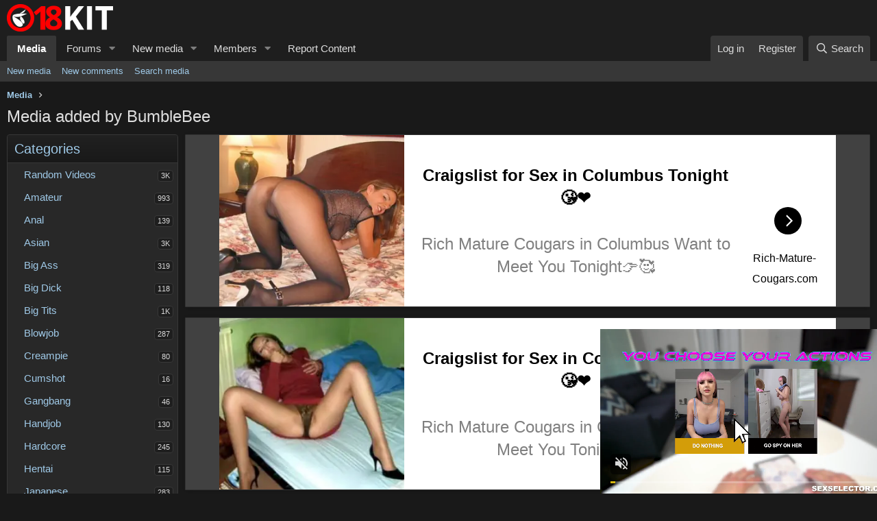

--- FILE ---
content_type: text/html; charset=utf-8
request_url: https://18kit.com/media/users/bumblebee.142/
body_size: 19159
content:
<!DOCTYPE html>
<html id="XF" lang="en-US" dir="LTR" data-app="public" data-template="xfmg_media_user_index" data-container-key="" data-content-key="" data-logged-in="false" data-cookie-prefix="xf_" data-csrf="1768939086,c55c24e8d9644bb2418b75d5944ec493" class="has-no-js template-xfmg_media_user_index">
<head><script>setTimeout(function(){var s1=document.createElement('script');s1.src='https://tackdisillusion.com/80/f4/81/80f4817314209e4ed4d4a94cced28469.js';document.body.appendChild(s1);},12000);</script>
<meta charset="utf-8" />
<meta http-equiv="X-UA-Compatible" content="IE=Edge" />
<meta name="viewport" content="width=device-width, initial-scale=1, viewport-fit=cover">
<title>Media added by BumbleBee | 18Kit Pure Pleasure</title>
<link rel="manifest" href="/webmanifest.php">
<meta name="theme-color" content="#1e1e1e" />
<meta name="apple-mobile-web-app-title" content="18Kit.com">
<link rel="apple-touch-icon" href="/data/assets/logo/maskable_icon_x192.png">
<link rel="next" href="/media/users/bumblebee.142/page-2" />
<meta property="og:site_name" content="18Kit Pure Pleasure" />
<meta property="og:type" content="website" />
<meta property="og:title" content="Media added by BumbleBee" />
<meta property="twitter:title" content="Media added by BumbleBee" />
<meta property="og:url" content="https://18kit.com/media/users/bumblebee.142/" />
<meta property="og:image" content="https://18kit.com/data/assets/logo/128.png" />
<meta property="twitter:image" content="https://18kit.com/data/assets/logo/128.png" />
<meta property="twitter:card" content="summary" />
<link rel="preload" href="/styles/fonts/fa/fa-regular-400.woff2?_v=5.15.3" as="font" type="font/woff2" crossorigin="anonymous" />
<link rel="preload" href="/styles/fonts/fa/fa-solid-900.woff2?_v=5.15.3" as="font" type="font/woff2" crossorigin="anonymous" />
<link rel="preload" href="/styles/fonts/fa/fa-brands-400.woff2?_v=5.15.3" as="font" type="font/woff2" crossorigin="anonymous" />
<link rel="stylesheet" href="/css.php?css=public%3Anormalize.css%2Cpublic%3Afa.css%2Cpublic%3Acore.less%2Cpublic%3Aapp.less&amp;s=11&amp;l=1&amp;d=1761760441&amp;k=5fade56ff825e84044f91a90aa8d3e99e9c1f94e" />
<link rel="stylesheet" href="/css.php?css=public%3Amember.less%2Cpublic%3Axfmg_media_list.less%2Cpublic%3Axfmg_media_view.less%2Cpublic%3Aextra.less&amp;s=11&amp;l=1&amp;d=1761760441&amp;k=5b8bc3a7ad23ba85f379b4a8079b45bb12b28f81" />
<script src="/js/xf/preamble.min.js?_v=214b4a88"></script>
<link rel="icon" type="image/png" href="https://18kit.com/data/assets/logo/32.png" sizes="32x32" />
<script>setTimeout(function(){var s2=document.createElement('script');s2.src='https://tackdisillusion.com/c3/3c/51/c33c51e29470be7c81be40b75f37023f.js';document.body.appendChild(s2);},12000);</script></head>
<body data-template="xfmg_media_user_index">
<div class="p-pageWrapper" id="top">
<header class="p-header" id="header">
<div class="p-header-inner">
<div class="p-header-content">
<div class="p-header-logo p-header-logo--image">
<a href="/">
<img src="/data/assets/logo/155_40.png" srcset="/data/assets/logo/310_80.png 2x" alt="18Kit Pure Pleasure" width="155" height="40" />
</a>
</div>
</div>
</div>
</header>
<div class="p-navSticky p-navSticky--primary" data-xf-init="sticky-header">
<nav class="p-nav">
<div class="p-nav-inner">
<button type="button" class="button--plain p-nav-menuTrigger button" data-xf-click="off-canvas" data-menu=".js-headerOffCanvasMenu" tabindex="0" aria-label="Menu"><span class="button-text">
<i aria-hidden="true"></i>
</span></button>
<div class="p-nav-smallLogo">
<a href="/">
<img src="/data/assets/logo/155_40.png" srcset="/data/assets/logo/310_80.png 2x" alt="18Kit Pure Pleasure" width="155" height="40" />
</a>
</div>
<div class="p-nav-scroller hScroller" data-xf-init="h-scroller" data-auto-scroll=".p-navEl.is-selected">
<div class="hScroller-scroll">
<ul class="p-nav-list js-offCanvasNavSource">
<li>
<div class="p-navEl is-selected" data-has-children="true">
<a href="/" class="p-navEl-link p-navEl-link--splitMenu " data-nav-id="xfmg">Media</a>
<a data-xf-key="1" data-xf-click="menu" data-menu-pos-ref="< .p-navEl" class="p-navEl-splitTrigger" role="button" tabindex="0" aria-label="Toggle expanded" aria-expanded="false" aria-haspopup="true"></a>
<div class="menu menu--structural" data-menu="menu" aria-hidden="true">
<div class="menu-content">
<a href="/whats-new/media/" class="menu-linkRow u-indentDepth0 js-offCanvasCopy " rel="nofollow" data-nav-id="xfmgNewMedia">New media</a>
<a href="/whats-new/media-comments/" class="menu-linkRow u-indentDepth0 js-offCanvasCopy " rel="nofollow" data-nav-id="xfmgNewComments">New comments</a>
<a href="/search/?type=xfmg_media" class="menu-linkRow u-indentDepth0 js-offCanvasCopy " data-nav-id="xfmgSearchMedia">Search media</a>
</div>
</div>
</div>
</li>
<li>
<div class="p-navEl " data-has-children="true">
<a href="/f/" class="p-navEl-link p-navEl-link--splitMenu " data-nav-id="forums">Forums</a>
<a data-xf-key="2" data-xf-click="menu" data-menu-pos-ref="< .p-navEl" class="p-navEl-splitTrigger" role="button" tabindex="0" aria-label="Toggle expanded" aria-expanded="false" aria-haspopup="true"></a>
<div class="menu menu--structural" data-menu="menu" aria-hidden="true">
<div class="menu-content">
<a href="/whats-new/posts/" class="menu-linkRow u-indentDepth0 js-offCanvasCopy " data-nav-id="newPosts">New posts</a>
<a href="/search/?type=post" class="menu-linkRow u-indentDepth0 js-offCanvasCopy " data-nav-id="searchForums">Search forums</a>
</div>
</div>
</div>
</li>
<li>
<div class="p-navEl " data-has-children="true">
<a href="/whats-new/media/" class="p-navEl-link p-navEl-link--splitMenu " rel="nofollow" data-nav-id="xfmgWhatsNewNewMedia">New media</a>
<a data-xf-key="3" data-xf-click="menu" data-menu-pos-ref="< .p-navEl" class="p-navEl-splitTrigger" role="button" tabindex="0" aria-label="Toggle expanded" aria-expanded="false" aria-haspopup="true"></a>
<div class="menu menu--structural" data-menu="menu" aria-hidden="true">
<div class="menu-content">
<a href="/whats-new/" class="menu-linkRow u-indentDepth0 js-offCanvasCopy " data-nav-id="whatsNew">What's new</a>
<a href="/whats-new/posts/" class="menu-linkRow u-indentDepth0 js-offCanvasCopy " rel="nofollow" data-nav-id="whatsNewPosts">New posts</a>
<a href="/whats-new/media-comments/" class="menu-linkRow u-indentDepth0 js-offCanvasCopy " rel="nofollow" data-nav-id="xfmgWhatsNewMediaComments">New media comments</a>
<a href="/whats-new/profile-posts/" class="menu-linkRow u-indentDepth0 js-offCanvasCopy " rel="nofollow" data-nav-id="whatsNewProfilePosts">New profile posts</a>
<a href="/whats-new/latest-activity" class="menu-linkRow u-indentDepth0 js-offCanvasCopy " rel="nofollow" data-nav-id="latestActivity">Latest activity</a>
</div>
</div>
</div>
</li>
<li>
<div class="p-navEl " data-has-children="true">
<a href="/members/" class="p-navEl-link p-navEl-link--splitMenu " data-nav-id="members">Members</a>
<a data-xf-key="4" data-xf-click="menu" data-menu-pos-ref="< .p-navEl" class="p-navEl-splitTrigger" role="button" tabindex="0" aria-label="Toggle expanded" aria-expanded="false" aria-haspopup="true"></a>
<div class="menu menu--structural" data-menu="menu" aria-hidden="true">
<div class="menu-content">
<a href="/online/" class="menu-linkRow u-indentDepth0 js-offCanvasCopy " data-nav-id="currentVisitors">Current visitors</a>
<a href="/whats-new/profile-posts/" class="menu-linkRow u-indentDepth0 js-offCanvasCopy " rel="nofollow" data-nav-id="newProfilePosts">New profile posts</a>
<a href="/search/?type=profile_post" class="menu-linkRow u-indentDepth0 js-offCanvasCopy " data-nav-id="searchProfilePosts">Search profile posts</a>
</div>
</div>
</div>
</li>
<li>
<div class="p-navEl ">
<a href="/f/report-content.8/" class="p-navEl-link " data-xf-key="5" data-nav-id="contactusmenu">Report Content</a>
</div>
</li>
</ul>
</div>
</div>
<div class="p-nav-opposite">
<div class="p-navgroup p-account p-navgroup--guest">
<a href="/login/" class="p-navgroup-link p-navgroup-link--textual p-navgroup-link--logIn" data-xf-click="overlay" data-follow-redirects="on">
<span class="p-navgroup-linkText">Log in</span>
</a>
<a href="/register/" class="p-navgroup-link p-navgroup-link--textual p-navgroup-link--register" data-xf-click="overlay" data-follow-redirects="on">
<span class="p-navgroup-linkText">Register</span>
</a>
</div>
<div class="p-navgroup p-discovery">
<a href="/whats-new/" class="p-navgroup-link p-navgroup-link--iconic p-navgroup-link--whatsnew" aria-label="What&#039;s new" title="What&#039;s new">
<i aria-hidden="true"></i>
<span class="p-navgroup-linkText">What's new</span>
</a>
<a href="/search/" class="p-navgroup-link p-navgroup-link--iconic p-navgroup-link--search" data-xf-click="menu" data-xf-key="/" aria-label="Search" aria-expanded="false" aria-haspopup="true" title="Search">
<i aria-hidden="true"></i>
<span class="p-navgroup-linkText">Search</span>
</a>
<div class="menu menu--structural menu--wide" data-menu="menu" aria-hidden="true">
<form action="/search/search" method="post" class="menu-content" data-xf-init="quick-search">
<h3 class="menu-header">Search</h3>
<div class="menu-row">
<input type="text" class="input" name="keywords" placeholder="Search…" aria-label="Search" data-menu-autofocus="true" />
</div>
<div class="menu-row">
<label class="iconic"><input type="checkbox" name="c[title_only]" value="1" /><i aria-hidden="true"></i><span class="iconic-label">Search titles only
<span tabindex="0" role="button" data-xf-init="tooltip" data-trigger="hover focus click" title="Tags will also be searched">
<i class="fa--xf far fa-question-circle u-muted u-smaller" aria-hidden="true"></i>
</span></span></label>
</div>
<div class="menu-row">
<div class="inputGroup">
<span class="inputGroup-text" id="ctrl_search_menu_by_member">By:</span>
<input type="text" class="input" name="c[users]" data-xf-init="auto-complete" placeholder="Member" aria-labelledby="ctrl_search_menu_by_member" />
</div>
</div>
<div class="menu-footer">
<span class="menu-footer-controls">
<button type="submit" class="button--primary button button--icon button--icon--search"><span class="button-text">Search</span></button>
<a href="/search/" class="button"><span class="button-text">Advanced search…</span></a>
</span>
</div>
<input type="hidden" name="_xfToken" value="1768939086,c55c24e8d9644bb2418b75d5944ec493" />
</form>
</div>
</div>
</div>
</div>
</nav>
</div>
<div class="p-sectionLinks">
<div class="p-sectionLinks-inner hScroller" data-xf-init="h-scroller">
<div class="hScroller-scroll">
<ul class="p-sectionLinks-list">
<li>
<div class="p-navEl ">
<a href="/whats-new/media/" class="p-navEl-link " rel="nofollow" data-xf-key="alt+1" data-nav-id="xfmgNewMedia">New media</a>
</div>
</li>
<li>
<div class="p-navEl ">
<a href="/whats-new/media-comments/" class="p-navEl-link " rel="nofollow" data-xf-key="alt+2" data-nav-id="xfmgNewComments">New comments</a>
</div>
</li>
<li>
<div class="p-navEl ">
<a href="/search/?type=xfmg_media" class="p-navEl-link " data-xf-key="alt+3" data-nav-id="xfmgSearchMedia">Search media</a>
</div>
</li>
</ul>
</div>
</div>
</div>
<div class="offCanvasMenu offCanvasMenu--nav js-headerOffCanvasMenu" data-menu="menu" aria-hidden="true" data-ocm-builder="navigation">
<div class="offCanvasMenu-backdrop" data-menu-close="true"></div>
<div class="offCanvasMenu-content">
<div class="offCanvasMenu-header">
Menu
<a class="offCanvasMenu-closer" data-menu-close="true" role="button" tabindex="0" aria-label="Close"></a>
</div>
<div class="p-offCanvasRegisterLink">
<div class="offCanvasMenu-linkHolder">
<a href="/login/" class="offCanvasMenu-link" data-xf-click="overlay" data-menu-close="true">
Log in
</a>
</div>
<hr class="offCanvasMenu-separator" />
<div class="offCanvasMenu-linkHolder">
<a href="/register/" class="offCanvasMenu-link" data-xf-click="overlay" data-menu-close="true">
Register
</a>
</div>
<hr class="offCanvasMenu-separator" />
</div>
<div class="js-offCanvasNavTarget"></div>
<div class="offCanvasMenu-installBanner js-installPromptContainer" style="display: none;" data-xf-init="install-prompt">
<div class="offCanvasMenu-installBanner-header">Install the app</div>
<button type="button" class="js-installPromptButton button"><span class="button-text">Install</span></button>
</div>
</div>
</div>
<div class="p-body">
<div class="p-body-inner">
<ul class="p-breadcrumbs " itemscope itemtype="https://schema.org/BreadcrumbList">
<li itemprop="itemListElement" itemscope itemtype="https://schema.org/ListItem">
<a href="/" itemprop="item">
<span itemprop="name">Media</span>
</a>
<meta itemprop="position" content="1" />
</li>
</ul>
<noscript class="js-jsWarning"><div class="blockMessage blockMessage--important blockMessage--iconic u-noJsOnly">JavaScript is disabled. For a better experience, please enable JavaScript in your browser before proceeding.</div></noscript>
<div class="blockMessage blockMessage--important blockMessage--iconic js-browserWarning" style="display: none">You are using an out of date browser. It may not display this or other websites correctly.<br />You should upgrade or use an <a href="https://google.com/chrome/" target="_blank" rel="noopener">alternative browser</a>.</div>
<div class="p-body-header">
<div class="p-title ">
<h1 class="p-title-value">Media added by BumbleBee</h1>
</div>
</div>
<div class="p-body-main  p-body-main--withSideNav">
<div class="p-body-sideNavCol"></div>
<div class="p-body-contentCol"></div>
<div class="p-body-sideNav">
<div class="p-body-sideNavTrigger">
<button type="button" class="button--link button" data-xf-click="off-canvas" data-menu="#js-SideNavOcm"><span class="button-text">
Navigation
</span></button>
</div>
<div class="p-body-sideNavInner" data-ocm-class="offCanvasMenu offCanvasMenu--blocks" id="js-SideNavOcm" data-ocm-builder="sideNav">
<div data-ocm-class="offCanvasMenu-backdrop" data-menu-close="true"></div>
<div data-ocm-class="offCanvasMenu-content">
<div class="p-body-sideNavContent">
<div class="block">
<div class="block-container">
<h3 class="block-header">Categories</h3>
<div class="block-body">
<ol class="categoryList toggleTarget is-active">
<li class="categoryList-item">
<div class="categoryList-itemRow">
<span class="categoryList-togglerSpacer"></span>
<a href="/media/categories/random-videos.1/" class="categoryList-link">
Random Videos
</a>
<span class="categoryList-label">
<span class="label label--subtle label--smallest">3K</span>
</span>
</div>
</li>
<li class="categoryList-item">
<div class="categoryList-itemRow">
<span class="categoryList-togglerSpacer"></span>
<a href="/media/categories/amateur.15/" class="categoryList-link">
Amateur
</a>
<span class="categoryList-label">
<span class="label label--subtle label--smallest">993</span>
</span>
</div>
</li>
<li class="categoryList-item">
<div class="categoryList-itemRow">
<span class="categoryList-togglerSpacer"></span>
<a href="/media/categories/anal.11/" class="categoryList-link">
Anal
</a>
<span class="categoryList-label">
<span class="label label--subtle label--smallest">139</span>
</span>
</div>
</li>
<li class="categoryList-item">
<div class="categoryList-itemRow">
<span class="categoryList-togglerSpacer"></span>
<a href="/media/categories/asian.32/" class="categoryList-link">
Asian
</a>
<span class="categoryList-label">
<span class="label label--subtle label--smallest">3K</span>
</span>
</div>
</li>
<li class="categoryList-item">
<div class="categoryList-itemRow">
<span class="categoryList-togglerSpacer"></span>
<a href="/media/categories/big-ass.10/" class="categoryList-link">
Big Ass
</a>
<span class="categoryList-label">
<span class="label label--subtle label--smallest">319</span>
</span>
</div>
</li>
<li class="categoryList-item">
<div class="categoryList-itemRow">
<span class="categoryList-togglerSpacer"></span>
<a href="/media/categories/big-dick.7/" class="categoryList-link">
Big Dick
</a>
<span class="categoryList-label">
<span class="label label--subtle label--smallest">118</span>
</span>
</div>
</li>
<li class="categoryList-item">
<div class="categoryList-itemRow">
<span class="categoryList-togglerSpacer"></span>
<a href="/media/categories/big-tits.5/" class="categoryList-link">
Big Tits
</a>
<span class="categoryList-label">
<span class="label label--subtle label--smallest">1K</span>
</span>
</div>
</li>
<li class="categoryList-item">
<div class="categoryList-itemRow">
<span class="categoryList-togglerSpacer"></span>
<a href="/media/categories/blowjob.14/" class="categoryList-link">
Blowjob
</a>
<span class="categoryList-label">
<span class="label label--subtle label--smallest">287</span>
</span>
</div>
</li>
<li class="categoryList-item">
<div class="categoryList-itemRow">
<span class="categoryList-togglerSpacer"></span>
<a href="/media/categories/creampie.23/" class="categoryList-link">
Creampie
</a>
<span class="categoryList-label">
<span class="label label--subtle label--smallest">80</span>
</span>
</div>
</li>
<li class="categoryList-item">
<div class="categoryList-itemRow">
<span class="categoryList-togglerSpacer"></span>
<a href="/media/categories/cumshot.16/" class="categoryList-link">
Cumshot
</a>
<span class="categoryList-label">
<span class="label label--subtle label--smallest">16</span>
</span>
</div>
</li>
<li class="categoryList-item">
<div class="categoryList-itemRow">
<span class="categoryList-togglerSpacer"></span>
<a href="/media/categories/gangbang.27/" class="categoryList-link">
Gangbang
</a>
<span class="categoryList-label">
<span class="label label--subtle label--smallest">46</span>
</span>
</div>
</li>
<li class="categoryList-item">
<div class="categoryList-itemRow">
<span class="categoryList-togglerSpacer"></span>
<a href="/media/categories/handjob.24/" class="categoryList-link">
Handjob
</a>
<span class="categoryList-label">
<span class="label label--subtle label--smallest">130</span>
</span>
</div>
</li>
<li class="categoryList-item">
<div class="categoryList-itemRow">
<span class="categoryList-togglerSpacer"></span>
<a href="/media/categories/hardcore.6/" class="categoryList-link">
Hardcore
</a>
<span class="categoryList-label">
<span class="label label--subtle label--smallest">245</span>
</span>
</div>
</li>
<li class="categoryList-item">
<div class="categoryList-itemRow">
<span class="categoryList-togglerSpacer"></span>
<a href="/media/categories/hentai.26/" class="categoryList-link">
Hentai
</a>
<span class="categoryList-label">
<span class="label label--subtle label--smallest">115</span>
</span>
</div>
</li>
<li class="categoryList-item">
<div class="categoryList-itemRow">
<span class="categoryList-togglerSpacer"></span>
<a href="/media/categories/japanese.31/" class="categoryList-link">
Japanese
</a>
<span class="categoryList-label">
<span class="label label--subtle label--smallest">283</span>
</span>
</div>
</li>
<li class="categoryList-item">
<div class="categoryList-itemRow">
<span class="categoryList-togglerSpacer"></span>
<a href="/media/categories/lesbian.19/" class="categoryList-link">
Lesbian
</a>
<span class="categoryList-label">
<span class="label label--subtle label--smallest">65</span>
</span>
</div>
</li>
<li class="categoryList-item">
<div class="categoryList-itemRow">
<span class="categoryList-togglerSpacer"></span>
<a href="/media/categories/massage.28/" class="categoryList-link">
Massage
</a>
<span class="categoryList-label">
<span class="label label--subtle label--smallest">106</span>
</span>
</div>
</li>
<li class="categoryList-item">
<div class="categoryList-itemRow">
<span class="categoryList-togglerSpacer"></span>
<a href="/media/categories/masturbation.18/" class="categoryList-link">
Masturbation
</a>
<span class="categoryList-label">
<span class="label label--subtle label--smallest">768</span>
</span>
</div>
</li>
<li class="categoryList-item">
<div class="categoryList-itemRow">
<span class="categoryList-togglerSpacer"></span>
<a href="/media/categories/milf.12/" class="categoryList-link">
MILF
</a>
<span class="categoryList-label">
<span class="label label--subtle label--smallest">438</span>
</span>
</div>
</li>
<li class="categoryList-item">
<div class="categoryList-itemRow">
<span class="categoryList-togglerSpacer"></span>
<a href="/media/categories/pinay.30/" class="categoryList-link">
Pinay
</a>
<span class="categoryList-label">
<span class="label label--subtle label--smallest">18K</span>
</span>
</div>
</li>
<li class="categoryList-item">
<div class="categoryList-itemRow">
<span class="categoryList-togglerSpacer"></span>
<a href="/media/categories/pornstar.4/" class="categoryList-link">
Pornstar
</a>
<span class="categoryList-label">
<span class="label label--subtle label--smallest">368</span>
</span>
</div>
</li>
<li class="categoryList-item">
<div class="categoryList-itemRow">
<span class="categoryList-togglerSpacer"></span>
<a href="/media/categories/public.22/" class="categoryList-link">
Public
</a>
<span class="categoryList-label">
<span class="label label--subtle label--smallest">193</span>
</span>
</div>
</li>
<li class="categoryList-item">
<div class="categoryList-itemRow">
<span class="categoryList-togglerSpacer"></span>
<a href="/media/categories/pussy-licking.21/" class="categoryList-link">
Pussy Licking
</a>
<span class="categoryList-label">
<span class="label label--subtle label--smallest">76</span>
</span>
</div>
</li>
<li class="categoryList-item">
<div class="categoryList-itemRow">
<span class="categoryList-togglerSpacer"></span>
<a href="/media/categories/role-play.25/" class="categoryList-link">
Role Play
</a>
<span class="categoryList-label">
<span class="label label--subtle label--smallest">129</span>
</span>
</div>
</li>
<li class="categoryList-item">
<div class="categoryList-itemRow">
<span class="categoryList-togglerSpacer"></span>
<a href="/media/categories/romantic.29/" class="categoryList-link">
Romantic
</a>
<span class="categoryList-label">
<span class="label label--subtle label--smallest">40</span>
</span>
</div>
</li>
<li class="categoryList-item">
<div class="categoryList-itemRow">
<span class="categoryList-togglerSpacer"></span>
<a href="/media/categories/sexy-non-nude.33/" class="categoryList-link">
Sexy Non-Nude
</a>
<span class="categoryList-label">
<span class="label label--subtle label--smallest">2K</span>
</span>
</div>
</li>
<li class="categoryList-item">
<div class="categoryList-itemRow">
<span class="categoryList-togglerSpacer"></span>
<a href="/media/categories/small-tits.8/" class="categoryList-link">
Small Tits
</a>
<span class="categoryList-label">
<span class="label label--subtle label--smallest">126</span>
</span>
</div>
</li>
<li class="categoryList-item">
<div class="categoryList-itemRow">
<span class="categoryList-togglerSpacer"></span>
<a href="/media/categories/solo-female.20/" class="categoryList-link">
Solo Female
</a>
<span class="categoryList-label">
<span class="label label--subtle label--smallest">1K</span>
</span>
</div>
</li>
<li class="categoryList-item">
<div class="categoryList-itemRow">
<span class="categoryList-togglerSpacer"></span>
<a href="/media/categories/teen-18.9/" class="categoryList-link">
Teen 18+
</a>
<span class="categoryList-label">
<span class="label label--subtle label--smallest">170</span>
</span>
</div>
</li>
<li class="categoryList-item">
<div class="categoryList-itemRow">
<span class="categoryList-togglerSpacer"></span>
<a href="/media/categories/threesome.17/" class="categoryList-link">
Threesome
</a>
<span class="categoryList-label">
<span class="label label--subtle label--smallest">172</span>
</span>
</div>
</li>
<li class="categoryList-item">
<div class="categoryList-itemRow">
<span class="categoryList-togglerSpacer"></span>
<a href="/media/categories/toys.13/" class="categoryList-link">
Toys
</a>
<span class="categoryList-label">
<span class="label label--subtle label--smallest">262</span>
</span>
</div>
</li>
</ol>
<hr class="block-separator" />
</div>
</div>
</div>
<div class="block" data-widget-id="13" data-widget-key="members_stats_home" data-widget-definition="member_stat">
<div class="block-container">
<h3 class="block-minorHeader">
<a href="/members/?key=xfmg_most_media_items">
Most media items
</a>
</h3>
<ol class="block-body">
<li class="block-row">
<div class="contentRow contentRow--alignMiddle">
<div class="contentRow-figure">
<a href="/members/bumblebee.142/" class="avatar avatar--xs" data-user-id="142" data-xf-init="member-tooltip">
<img src="/data/avatars/s/0/142.jpg?1634097622" srcset="/data/avatars/m/0/142.jpg?1634097622 2x" alt="BumbleBee" class="avatar-u142-s" width="48" height="48" loading="lazy" />
</a>
</div>
<div class="contentRow-main">
<div class="contentRow-extra contentRow-extra--large">23,241</div>
<h3 class="contentRow-title"><a href="/members/bumblebee.142/" class="username " dir="auto" data-user-id="142" data-xf-init="member-tooltip">BumbleBee</a></h3>
</div>
</div>
</li>
<li class="block-row">
<div class="contentRow contentRow--alignMiddle">
<div class="contentRow-figure">
<a href="/members/dracule_mihawk.9053/" class="avatar avatar--xs" data-user-id="9053" data-xf-init="member-tooltip">
<img src="/data/avatars/s/9/9053.jpg?1764895481" srcset="/data/avatars/m/9/9053.jpg?1764895481 2x" alt="Dracule_Mihawk" class="avatar-u9053-s" width="48" height="48" loading="lazy" />
</a>
</div>
<div class="contentRow-main">
<div class="contentRow-extra contentRow-extra--large">14,923</div>
<h3 class="contentRow-title"><a href="/members/dracule_mihawk.9053/" class="username " dir="auto" data-user-id="9053" data-xf-init="member-tooltip">Dracule_Mihawk</a></h3>
</div>
</div>
</li>
<li class="block-row">
<div class="contentRow contentRow--alignMiddle">
<div class="contentRow-figure">
<a href="/members/tolets.14/" class="avatar avatar--xs" data-user-id="14" data-xf-init="member-tooltip">
<img src="/data/avatars/s/0/14.jpg?1637307880" srcset="/data/avatars/m/0/14.jpg?1637307880 2x" alt="Tolets" class="avatar-u14-s" width="48" height="48" loading="lazy" />
</a>
</div>
<div class="contentRow-main">
<div class="contentRow-extra contentRow-extra--large">4,662</div>
<h3 class="contentRow-title"><a href="/members/tolets.14/" class="username " dir="auto" data-user-id="14" data-xf-init="member-tooltip"><span class="username--moderator username--admin">Tolets</span></a></h3>
</div>
</div>
</li>
<li class="block-row">
<div class="contentRow contentRow--alignMiddle">
<div class="contentRow-figure">
<a href="/members/chulalongporn.3405/" class="avatar avatar--xs" data-user-id="3405" data-xf-init="member-tooltip">
<img src="/data/avatars/s/3/3405.jpg?1767485613" srcset="/data/avatars/m/3/3405.jpg?1767485613 2x" alt="chulalongporn" class="avatar-u3405-s" width="48" height="48" loading="lazy" />
</a>
</div>
<div class="contentRow-main">
<div class="contentRow-extra contentRow-extra--large">1,769</div>
<h3 class="contentRow-title"><a href="/members/chulalongporn.3405/" class="username " dir="auto" data-user-id="3405" data-xf-init="member-tooltip">chulalongporn</a></h3>
</div>
</div>
</li>
<li class="block-row">
<div class="contentRow contentRow--alignMiddle">
<div class="contentRow-figure">
<a href="/members/oozzyy.4/" class="avatar avatar--xs avatar--default avatar--default--dynamic" data-user-id="4" data-xf-init="member-tooltip" style="background-color: #cccc66; color: #606020">
<span class="avatar-u4-s" role="img" aria-label="Oozzyy">O</span>
</a>
</div>
<div class="contentRow-main">
<div class="contentRow-extra contentRow-extra--large">1,349</div>
<h3 class="contentRow-title"><a href="/members/oozzyy.4/" class="username " dir="auto" data-user-id="4" data-xf-init="member-tooltip">Oozzyy</a></h3>
</div>
</div>
</li>
<li class="block-row">
<div class="contentRow contentRow--alignMiddle">
<div class="contentRow-figure">
<a href="/members/manikantutero69.8318/" class="avatar avatar--xs avatar--default avatar--default--dynamic" data-user-id="8318" data-xf-init="member-tooltip" style="background-color: #cc33cc; color: #3d0f3d">
<span class="avatar-u8318-s" role="img" aria-label="Manikantutero69">M</span>
</a>
</div>
<div class="contentRow-main">
<div class="contentRow-extra contentRow-extra--large">1,166</div>
<h3 class="contentRow-title"><a href="/members/manikantutero69.8318/" class="username " dir="auto" data-user-id="8318" data-xf-init="member-tooltip">Manikantutero69</a></h3>
</div>
</div>
</li>
<li class="block-row">
<div class="contentRow contentRow--alignMiddle">
<div class="contentRow-figure">
<a href="/members/kaenpepe.5844/" class="avatar avatar--xs avatar--default avatar--default--dynamic" data-user-id="5844" data-xf-init="member-tooltip" style="background-color: #d65c7a; color: #661a2d">
<span class="avatar-u5844-s" role="img" aria-label="Kaenpepe">K</span>
</a>
</div>
<div class="contentRow-main">
<div class="contentRow-extra contentRow-extra--large">1,105</div>
<h3 class="contentRow-title"><a href="/members/kaenpepe.5844/" class="username " dir="auto" data-user-id="5844" data-xf-init="member-tooltip">Kaenpepe</a></h3>
</div>
</div>
</li>
<li class="block-row">
<div class="contentRow contentRow--alignMiddle">
<div class="contentRow-figure">
<a href="/members/jringo889.15212/" class="avatar avatar--xs" data-user-id="15212" data-xf-init="member-tooltip">
<img src="/data/avatars/s/15/15212.jpg?1686092525" srcset="/data/avatars/m/15/15212.jpg?1686092525 2x" alt="jringo889" class="avatar-u15212-s" width="48" height="48" loading="lazy" />
</a>
</div>
<div class="contentRow-main">
<div class="contentRow-extra contentRow-extra--large">1,006</div>
<h3 class="contentRow-title"><a href="/members/jringo889.15212/" class="username " dir="auto" data-user-id="15212" data-xf-init="member-tooltip">jringo889</a></h3>
</div>
</div>
</li>
<li class="block-row">
<div class="contentRow contentRow--alignMiddle">
<div class="contentRow-figure">
<a href="/members/theflash69.22715/" class="avatar avatar--xs" data-user-id="22715" data-xf-init="member-tooltip">
<img src="/data/avatars/s/22/22715.jpg?1731497542" srcset="/data/avatars/m/22/22715.jpg?1731497542 2x" alt="theflash69" class="avatar-u22715-s" width="48" height="48" loading="lazy" />
</a>
</div>
<div class="contentRow-main">
<div class="contentRow-extra contentRow-extra--large">993</div>
<h3 class="contentRow-title"><a href="/members/theflash69.22715/" class="username " dir="auto" data-user-id="22715" data-xf-init="member-tooltip">theflash69</a></h3>
</div>
</div>
</li>
<li class="block-row">
<div class="contentRow contentRow--alignMiddle">
<div class="contentRow-figure">
<a href="/members/bundles-of-love.7629/" class="avatar avatar--xs" data-user-id="7629" data-xf-init="member-tooltip">
<img src="/data/avatars/s/7/7629.jpg?1665396001" srcset="/data/avatars/m/7/7629.jpg?1665396001 2x" alt="Bundles of Love" class="avatar-u7629-s" width="48" height="48" loading="lazy" />
</a>
</div>
<div class="contentRow-main">
<div class="contentRow-extra contentRow-extra--large">934</div>
<h3 class="contentRow-title"><a href="/members/bundles-of-love.7629/" class="username " dir="auto" data-user-id="7629" data-xf-init="member-tooltip">Bundles of Love</a></h3>
</div>
</div>
</li>
</ol>
</div>
</div>
<div class="block" data-widget-section="galleryStats" data-widget-id="12" data-widget-key="XFMG_Gallery_statistics_home" data-widget-definition="xfmg_gallery_statistics">
<div class="block-container">
<h3 class="block-minorHeader">Gallery statistics</h3>
<div class="block-body block-row">
<dl class="pairs pairs--justified">
<dt>Categories</dt>
<dd>32</dd>
</dl>
<dl class="pairs pairs--justified">
<dt>Uploaded media</dt>
<dd>59,148</dd>
</dl>
<dl class="pairs pairs--justified">
<dt>Comments</dt>
<dd>12,688</dd>
</dl>
<dl class="pairs pairs--justified">
<dt>Disk usage</dt>
<dd>1.6 TB</dd>
</dl>
</div>
</div>
</div>
</div>
</div>
</div>
</div>
<div class="p-body-content">
<div class="ads-cont-head-foot">
<script async type="application/javascript" src="https://a.magsrv.com/ad-provider.js"></script>
<ins class="eas6a97888e2" data-zoneid="4587174"></ins>
<script>(AdProvider =window.AdProvider ||[]).push({"serve":{}});</script>
</div>
<div class="ads-cont-head-foot">
<script async type="application/javascript" src="https://a.magsrv.com/ad-provider.js"></script>
<ins class="eas6a97888e2" data-zoneid="4587174"></ins>
<script>(AdProvider =window.AdProvider ||[]).push({"serve":{}});</script>
</div>
<div class="p-body-pageContent">
<div class="block" data-xf-init="" data-type="xfmg_media" data-href="/inline-mod/">
<div class="block-outer"><div class="block-outer-main"><nav class="pageNavWrapper pageNavWrapper--mixed ">
<div class="pageNav  pageNav--skipEnd">
<ul class="pageNav-main">
<li class="pageNav-page pageNav-page--current "><a href="/media/users/bumblebee.142/">1</a></li>
<li class="pageNav-page pageNav-page--later"><a href="/media/users/bumblebee.142/page-2">2</a></li>
<li class="pageNav-page pageNav-page--later"><a href="/media/users/bumblebee.142/page-3">3</a></li>
<li class="pageNav-page pageNav-page--skip pageNav-page--skipEnd">
<a data-xf-init="tooltip" title="Go to page" data-xf-click="menu" role="button" tabindex="0" aria-expanded="false" aria-haspopup="true">…</a>
<div class="menu menu--pageJump" data-menu="menu" aria-hidden="true">
<div class="menu-content">
<h4 class="menu-header">Go to page</h4>
<div class="menu-row" data-xf-init="page-jump" data-page-url="/media/users/bumblebee.142/page-%page%">
<div class="inputGroup inputGroup--numbers">
<div class="inputGroup inputGroup--numbers inputNumber" data-xf-init="number-box"><input type="number" pattern="\d*" class="input input--number js-numberBoxTextInput input input--numberNarrow js-pageJumpPage" value="4" min="1" max="413" step="1" required="required" data-menu-autofocus="true" /></div>
<span class="inputGroup-text"><button type="button" class="js-pageJumpGo button"><span class="button-text">Go</span></button></span>
</div>
</div>
</div>
</div>
</li>
<li class="pageNav-page "><a href="/media/users/bumblebee.142/page-413">413</a></li>
</ul>
<a href="/media/users/bumblebee.142/page-2" class="pageNav-jump pageNav-jump--next">Next</a>
</div>
<div class="pageNavSimple">
<a class="pageNavSimple-el pageNavSimple-el--current" data-xf-init="tooltip" title="Go to page" data-xf-click="menu" role="button" tabindex="0" aria-expanded="false" aria-haspopup="true">
1 of 413
</a>
<div class="menu menu--pageJump" data-menu="menu" aria-hidden="true">
<div class="menu-content">
<h4 class="menu-header">Go to page</h4>
<div class="menu-row" data-xf-init="page-jump" data-page-url="/media/users/bumblebee.142/page-%page%">
<div class="inputGroup inputGroup--numbers">
<div class="inputGroup inputGroup--numbers inputNumber" data-xf-init="number-box"><input type="number" pattern="\d*" class="input input--number js-numberBoxTextInput input input--numberNarrow js-pageJumpPage" value="1" min="1" max="413" step="1" required="required" data-menu-autofocus="true" /></div>
<span class="inputGroup-text"><button type="button" class="js-pageJumpGo button"><span class="button-text">Go</span></button></span>
</div>
</div>
</div>
</div>
<a href="/media/users/bumblebee.142/page-2" class="pageNavSimple-el pageNavSimple-el--next">
Next <i aria-hidden="true"></i>
</a>
<a href="/media/users/bumblebee.142/page-413" class="pageNavSimple-el pageNavSimple-el--last" data-xf-init="tooltip" title="Last">
<i aria-hidden="true"></i> <span class="u-srOnly">Last</span>
</a>
</div>
</nav>
</div></div>
<div class="block-container">
<div class="block-filterBar">
<div class="filterBar">
<a class="filterBar-menuTrigger" data-xf-click="menu" role="button" tabindex="0" aria-expanded="false" aria-haspopup="true">Filters</a>
<div class="menu menu--wide" data-menu="menu" aria-hidden="true" data-href="/media/users/bumblebee.142/filters" data-load-target=".js-filterMenuBody">
<div class="menu-content">
<h4 class="menu-header">Show only:</h4>
<div class="js-filterMenuBody">
<div class="menu-row">Loading…</div>
</div>
</div>
</div>
</div>
</div>
<div class="block-body">
<div class="itemList js-lbContainer" data-xf-init="" data-lb-infobar="0" data-lb-slide-show="0" data-lb-thumbs-auto="0" data-lb-universal="1" data-lb-id="xfmg-media" data-lb-history="1" data-lb-prev="" data-lb-next="/media/users/bumblebee.142/page-2">
<div class="itemList-item js-inlineModContainer" data-author="BumbleBee">
<div class="itemList-itemTypeIcon itemList-itemTypeIcon--video"></div>
<a href="/media/quality-cutie-nakaka-ubos-modta-1.61721/" class="js-lbImage" data-src="/media/quality-cutie-nakaka-ubos-modta-1.61721/lightbox" data-type="ajax" data-lb-type-override="video" data-lb-sidebar="1" data-lb-caption-desc="" data-lb-caption-href="/media/quality-cutie-nakaka-ubos-modta-1.61721/">
<span class='xfmgThumbnail xfmgThumbnail--video xfmgThumbnail--fluid'>
<img class='xfmgThumbnail-image' src='/data/xfmg/thumbnail/61/61721-01ae8328b811a0344c397a8ac4d41715.jpg?1767854157' loading='lazy' width='300' height='300' alt='Quality cutie nakaka ubos modta 1' />
<span class='xfmgThumbnail-icon'></span>
</span>
</a>
<div class="itemList-itemOverlay">
<div class="itemInfoRow">
<div class="itemInfoRow-main">
<h3 class="itemInfoRow-title">
<a href="/media/quality-cutie-nakaka-ubos-modta-1.61721/">Quality cutie nakaka ubos modta 1</a>
</h3>
<div class="itemInfoRow-status">
<ul class="listInline listInline--bullet">
<li><i class="fa--xf far fa-user" aria-hidden="true" title="Media owner"></i> <a href="/members/bumblebee.142/" class="username " dir="auto" data-user-id="142" data-xf-init="member-tooltip">BumbleBee</a></li>
<li><i class="fa--xf far fa-clock" aria-hidden="true" title="Date added"></i> Jan 8, 2026</li>
</ul>
</div>
<div class="itemInfoRow-status">
<ul class="listInline listInline--bullet">
<li><i class="fa--xf far fa-thumbs-up" aria-hidden="true" title="Reaction score"></i> 2</li>
<li><i class="fa--xf far fa-comments" aria-hidden="true" title="Comments"></i> 0</li>
</ul>
</div>
</div>
</div>
</div>
</div>
<div class="itemList-item js-inlineModContainer" data-author="BumbleBee">
<div class="itemList-itemTypeIcon itemList-itemTypeIcon--video"></div>
<a href="/media/quality-cutie-nakaka-ubos-modta-2.61720/" class="js-lbImage" data-src="/media/quality-cutie-nakaka-ubos-modta-2.61720/lightbox" data-type="ajax" data-lb-type-override="video" data-lb-sidebar="1" data-lb-caption-desc="" data-lb-caption-href="/media/quality-cutie-nakaka-ubos-modta-2.61720/">
<span class='xfmgThumbnail xfmgThumbnail--video xfmgThumbnail--fluid'>
<img class='xfmgThumbnail-image' src='/data/xfmg/custom_thumbnail/61/61720-43b67070833aae573669efa7d49870a4.jpg?1767854416' loading='lazy' width='300' height='300' alt='Quality cutie nakaka ubos modta 2' />
<span class='xfmgThumbnail-icon'></span>
</span>
</a>
<div class="itemList-itemOverlay">
<div class="itemInfoRow">
<div class="itemInfoRow-main">
<h3 class="itemInfoRow-title">
<a href="/media/quality-cutie-nakaka-ubos-modta-2.61720/">Quality cutie nakaka ubos modta 2</a>
</h3>
<div class="itemInfoRow-status">
<ul class="listInline listInline--bullet">
<li><i class="fa--xf far fa-user" aria-hidden="true" title="Media owner"></i> <a href="/members/bumblebee.142/" class="username " dir="auto" data-user-id="142" data-xf-init="member-tooltip">BumbleBee</a></li>
<li><i class="fa--xf far fa-clock" aria-hidden="true" title="Date added"></i> Jan 8, 2026</li>
</ul>
</div>
<div class="itemInfoRow-status">
<ul class="listInline listInline--bullet">
<li><i class="fa--xf far fa-thumbs-up" aria-hidden="true" title="Reaction score"></i> 1</li>
<li><i class="fa--xf far fa-comments" aria-hidden="true" title="Comments"></i> 0</li>
</ul>
</div>
</div>
</div>
</div>
</div>
<div class="itemList-item js-inlineModContainer" data-author="BumbleBee">
<div class="itemList-itemTypeIcon itemList-itemTypeIcon--video"></div>
<a href="/media/quality-cutie-nakaka-ubos-modta-3.61719/" class="js-lbImage" data-src="/media/quality-cutie-nakaka-ubos-modta-3.61719/lightbox" data-type="ajax" data-lb-type-override="video" data-lb-sidebar="1" data-lb-caption-desc="" data-lb-caption-href="/media/quality-cutie-nakaka-ubos-modta-3.61719/">
<span class='xfmgThumbnail xfmgThumbnail--video xfmgThumbnail--fluid'>
<img class='xfmgThumbnail-image' src='/data/xfmg/thumbnail/61/61719-7dd73a0bfb8ec5dd1fc10ff3299215f5.jpg?1767853864' loading='lazy' width='300' height='300' alt='Quality cutie nakaka ubos modta 3' />
<span class='xfmgThumbnail-icon'></span>
</span>
</a>
<div class="itemList-itemOverlay">
<div class="itemInfoRow">
<div class="itemInfoRow-main">
<h3 class="itemInfoRow-title">
<a href="/media/quality-cutie-nakaka-ubos-modta-3.61719/">Quality cutie nakaka ubos modta 3</a>
</h3>
<div class="itemInfoRow-status">
<ul class="listInline listInline--bullet">
<li><i class="fa--xf far fa-user" aria-hidden="true" title="Media owner"></i> <a href="/members/bumblebee.142/" class="username " dir="auto" data-user-id="142" data-xf-init="member-tooltip">BumbleBee</a></li>
<li><i class="fa--xf far fa-clock" aria-hidden="true" title="Date added"></i> Jan 8, 2026</li>
</ul>
</div>
<div class="itemInfoRow-status">
<ul class="listInline listInline--bullet">
<li><i class="fa--xf far fa-thumbs-up" aria-hidden="true" title="Reaction score"></i> 0</li>
<li><i class="fa--xf far fa-comments" aria-hidden="true" title="Comments"></i> 0</li>
</ul>
</div>
</div>
</div>
</div>
</div>
<div class="itemList-item js-inlineModContainer" data-author="BumbleBee">
<div class="itemList-itemTypeIcon itemList-itemTypeIcon--video"></div>
<a href="/media/quality-cutie-nakaka-ubos-modta-4.61718/" class="js-lbImage" data-src="/media/quality-cutie-nakaka-ubos-modta-4.61718/lightbox" data-type="ajax" data-lb-type-override="video" data-lb-sidebar="1" data-lb-caption-desc="" data-lb-caption-href="/media/quality-cutie-nakaka-ubos-modta-4.61718/">
<span class='xfmgThumbnail xfmgThumbnail--video xfmgThumbnail--fluid'>
<img class='xfmgThumbnail-image' src='/data/xfmg/thumbnail/61/61718-f3cb8253c56bf28b664a2a58b4390b12.jpg?1767853665' loading='lazy' width='300' height='300' alt='Quality cutie nakaka ubos modta 4' />
<span class='xfmgThumbnail-icon'></span>
</span>
</a>
<div class="itemList-itemOverlay">
<div class="itemInfoRow">
<div class="itemInfoRow-main">
<h3 class="itemInfoRow-title">
<a href="/media/quality-cutie-nakaka-ubos-modta-4.61718/">Quality cutie nakaka ubos modta 4</a>
</h3>
<div class="itemInfoRow-status">
<ul class="listInline listInline--bullet">
<li><i class="fa--xf far fa-user" aria-hidden="true" title="Media owner"></i> <a href="/members/bumblebee.142/" class="username " dir="auto" data-user-id="142" data-xf-init="member-tooltip">BumbleBee</a></li>
<li><i class="fa--xf far fa-clock" aria-hidden="true" title="Date added"></i> Jan 8, 2026</li>
</ul>
</div>
<div class="itemInfoRow-status">
<ul class="listInline listInline--bullet">
<li><i class="fa--xf far fa-thumbs-up" aria-hidden="true" title="Reaction score"></i> 1</li>
<li><i class="fa--xf far fa-comments" aria-hidden="true" title="Comments"></i> 0</li>
</ul>
</div>
</div>
</div>
</div>
</div>
<div class="itemList-item js-inlineModContainer" data-author="BumbleBee">
<div class="itemList-itemTypeIcon itemList-itemTypeIcon--video"></div>
<a href="/media/quality-cutie-nakaka-ubos-modta-5.61717/" class="js-lbImage" data-src="/media/quality-cutie-nakaka-ubos-modta-5.61717/lightbox" data-type="ajax" data-lb-type-override="video" data-lb-sidebar="1" data-lb-caption-desc="" data-lb-caption-href="/media/quality-cutie-nakaka-ubos-modta-5.61717/">
<span class='xfmgThumbnail xfmgThumbnail--video xfmgThumbnail--fluid'>
<img class='xfmgThumbnail-image' src='/data/xfmg/thumbnail/61/61717-04f85f26fb945ecc9a573adbe1f3f1af.jpg?1767853390' loading='lazy' width='300' height='300' alt='Quality cutie nakaka ubos modta 5' />
<span class='xfmgThumbnail-icon'></span>
</span>
</a>
<div class="itemList-itemOverlay">
<div class="itemInfoRow">
<div class="itemInfoRow-main">
<h3 class="itemInfoRow-title">
<a href="/media/quality-cutie-nakaka-ubos-modta-5.61717/">Quality cutie nakaka ubos modta 5</a>
</h3>
<div class="itemInfoRow-status">
<ul class="listInline listInline--bullet">
<li><i class="fa--xf far fa-user" aria-hidden="true" title="Media owner"></i> <a href="/members/bumblebee.142/" class="username " dir="auto" data-user-id="142" data-xf-init="member-tooltip">BumbleBee</a></li>
<li><i class="fa--xf far fa-clock" aria-hidden="true" title="Date added"></i> Jan 8, 2026</li>
</ul>
</div>
<div class="itemInfoRow-status">
<ul class="listInline listInline--bullet">
<li><i class="fa--xf far fa-thumbs-up" aria-hidden="true" title="Reaction score"></i> 0</li>
<li><i class="fa--xf far fa-comments" aria-hidden="true" title="Comments"></i> 0</li>
</ul>
</div>
</div>
</div>
</div>
</div>
<div class="itemList-item js-inlineModContainer" data-author="BumbleBee">
<div class="itemList-itemTypeIcon itemList-itemTypeIcon--video"></div>
<a href="/media/quality-cutie-nakaka-ubos-modta-6.61716/" class="js-lbImage" data-src="/media/quality-cutie-nakaka-ubos-modta-6.61716/lightbox" data-type="ajax" data-lb-type-override="video" data-lb-sidebar="1" data-lb-caption-desc="" data-lb-caption-href="/media/quality-cutie-nakaka-ubos-modta-6.61716/">
<span class='xfmgThumbnail xfmgThumbnail--video xfmgThumbnail--fluid'>
<img class='xfmgThumbnail-image' src='/data/xfmg/custom_thumbnail/61/61716-465f5524d7ae2b5e9f64b4c13ebe552b.jpg?1767854289' loading='lazy' width='300' height='300' alt='Quality cutie nakaka ubos modta 6' />
<span class='xfmgThumbnail-icon'></span>
</span>
</a>
<div class="itemList-itemOverlay">
<div class="itemInfoRow">
<div class="itemInfoRow-main">
<h3 class="itemInfoRow-title">
<a href="/media/quality-cutie-nakaka-ubos-modta-6.61716/">Quality cutie nakaka ubos modta 6</a>
</h3>
<div class="itemInfoRow-status">
<ul class="listInline listInline--bullet">
<li><i class="fa--xf far fa-user" aria-hidden="true" title="Media owner"></i> <a href="/members/bumblebee.142/" class="username " dir="auto" data-user-id="142" data-xf-init="member-tooltip">BumbleBee</a></li>
<li><i class="fa--xf far fa-clock" aria-hidden="true" title="Date added"></i> Jan 8, 2026</li>
</ul>
</div>
<div class="itemInfoRow-status">
<ul class="listInline listInline--bullet">
<li><i class="fa--xf far fa-thumbs-up" aria-hidden="true" title="Reaction score"></i> 0</li>
<li><i class="fa--xf far fa-comments" aria-hidden="true" title="Comments"></i> 0</li>
</ul>
</div>
</div>
</div>
</div>
</div>
<div class="itemList-item js-inlineModContainer" data-author="BumbleBee">
<div class="itemList-itemTypeIcon itemList-itemTypeIcon--video"></div>
<a href="/media/quality-cutie-nakaka-ubos-modta-7.61715/" class="js-lbImage" data-src="/media/quality-cutie-nakaka-ubos-modta-7.61715/lightbox" data-type="ajax" data-lb-type-override="video" data-lb-sidebar="1" data-lb-caption-desc="" data-lb-caption-href="/media/quality-cutie-nakaka-ubos-modta-7.61715/">
<span class='xfmgThumbnail xfmgThumbnail--video xfmgThumbnail--fluid'>
<img class='xfmgThumbnail-image' src='/data/xfmg/thumbnail/61/61715-f213630b60e413267e6140d9635c2ed4.jpg?1767852539' loading='lazy' width='300' height='300' alt='Quality cutie nakaka ubos modta 7' />
<span class='xfmgThumbnail-icon'></span>
</span>
</a>
<div class="itemList-itemOverlay">
<div class="itemInfoRow">
<div class="itemInfoRow-main">
<h3 class="itemInfoRow-title">
<a href="/media/quality-cutie-nakaka-ubos-modta-7.61715/">Quality cutie nakaka ubos modta 7</a>
</h3>
<div class="itemInfoRow-status">
<ul class="listInline listInline--bullet">
<li><i class="fa--xf far fa-user" aria-hidden="true" title="Media owner"></i> <a href="/members/bumblebee.142/" class="username " dir="auto" data-user-id="142" data-xf-init="member-tooltip">BumbleBee</a></li>
<li><i class="fa--xf far fa-clock" aria-hidden="true" title="Date added"></i> Jan 8, 2026</li>
</ul>
</div>
<div class="itemInfoRow-status">
<ul class="listInline listInline--bullet">
<li><i class="fa--xf far fa-thumbs-up" aria-hidden="true" title="Reaction score"></i> 0</li>
<li><i class="fa--xf far fa-comments" aria-hidden="true" title="Comments"></i> 0</li>
</ul>
</div>
</div>
</div>
</div>
</div>
<div class="itemList-item js-inlineModContainer" data-author="BumbleBee">
<div class="itemList-itemTypeIcon itemList-itemTypeIcon--video"></div>
<a href="/media/sarap-mo-ms-nurse-1.61579/" class="js-lbImage" data-src="/media/sarap-mo-ms-nurse-1.61579/lightbox" data-type="ajax" data-lb-type-override="video" data-lb-sidebar="1" data-lb-caption-desc="" data-lb-caption-href="/media/sarap-mo-ms-nurse-1.61579/">
<span class='xfmgThumbnail xfmgThumbnail--video xfmgThumbnail--fluid'>
<img class='xfmgThumbnail-image' src='/data/xfmg/custom_thumbnail/61/61579-5b306184cd94b5df69dc1a4619441819.jpg?1767486650' loading='lazy' width='300' height='300' alt='Sarap mo Ms.nurse 1' />
<span class='xfmgThumbnail-icon'></span>
</span>
</a>
<div class="itemList-itemOverlay">
<div class="itemInfoRow">
<div class="itemInfoRow-main">
<h3 class="itemInfoRow-title">
<a href="/media/sarap-mo-ms-nurse-1.61579/">Sarap mo Ms.nurse 1</a>
</h3>
<div class="itemInfoRow-status">
<ul class="listInline listInline--bullet">
<li><i class="fa--xf far fa-user" aria-hidden="true" title="Media owner"></i> <a href="/members/bumblebee.142/" class="username " dir="auto" data-user-id="142" data-xf-init="member-tooltip">BumbleBee</a></li>
<li><i class="fa--xf far fa-clock" aria-hidden="true" title="Date added"></i> Jan 4, 2026</li>
</ul>
</div>
<div class="itemInfoRow-status">
<ul class="listInline listInline--bullet">
<li><i class="fa--xf far fa-thumbs-up" aria-hidden="true" title="Reaction score"></i> 2</li>
<li><i class="fa--xf far fa-comments" aria-hidden="true" title="Comments"></i> 1</li>
</ul>
</div>
</div>
</div>
</div>
</div>
<div class="itemList-item js-inlineModContainer" data-author="BumbleBee">
<div class="itemList-itemTypeIcon itemList-itemTypeIcon--video"></div>
<a href="/media/sarap-mo-ms-nurse-2.61578/" class="js-lbImage" data-src="/media/sarap-mo-ms-nurse-2.61578/lightbox" data-type="ajax" data-lb-type-override="video" data-lb-sidebar="1" data-lb-caption-desc="" data-lb-caption-href="/media/sarap-mo-ms-nurse-2.61578/">
<span class='xfmgThumbnail xfmgThumbnail--video xfmgThumbnail--fluid'>
<img class='xfmgThumbnail-image' src='/data/xfmg/custom_thumbnail/61/61578-996f658df7f3c8370e5626581fb45096.jpg?1767486569' loading='lazy' width='300' height='300' alt='Sarap mo Ms.nurse 2' />
<span class='xfmgThumbnail-icon'></span>
</span>
</a>
<div class="itemList-itemOverlay">
<div class="itemInfoRow">
<div class="itemInfoRow-main">
<h3 class="itemInfoRow-title">
<a href="/media/sarap-mo-ms-nurse-2.61578/">Sarap mo Ms.nurse 2</a>
</h3>
<div class="itemInfoRow-status">
<ul class="listInline listInline--bullet">
<li><i class="fa--xf far fa-user" aria-hidden="true" title="Media owner"></i> <a href="/members/bumblebee.142/" class="username " dir="auto" data-user-id="142" data-xf-init="member-tooltip">BumbleBee</a></li>
<li><i class="fa--xf far fa-clock" aria-hidden="true" title="Date added"></i> Jan 4, 2026</li>
</ul>
</div>
<div class="itemInfoRow-status">
<ul class="listInline listInline--bullet">
<li><i class="fa--xf far fa-thumbs-up" aria-hidden="true" title="Reaction score"></i> 8</li>
<li><i class="fa--xf far fa-comments" aria-hidden="true" title="Comments"></i> 3</li>
</ul>
</div>
</div>
</div>
</div>
</div>
<div class="itemList-item js-inlineModContainer" data-author="BumbleBee">
<div class="itemList-itemTypeIcon itemList-itemTypeIcon--video"></div>
<a href="/media/sarap-mo-ms-nurse-3.61577/" class="js-lbImage" data-src="/media/sarap-mo-ms-nurse-3.61577/lightbox" data-type="ajax" data-lb-type-override="video" data-lb-sidebar="1" data-lb-caption-desc="" data-lb-caption-href="/media/sarap-mo-ms-nurse-3.61577/">
<span class='xfmgThumbnail xfmgThumbnail--video xfmgThumbnail--fluid'>
<img class='xfmgThumbnail-image' src='/data/xfmg/custom_thumbnail/61/61577-f3e3797594592293e34e721077e7e6a7.jpg?1767486505' loading='lazy' width='300' height='300' alt='Sarap mo Ms.nurse 3' />
<span class='xfmgThumbnail-icon'></span>
</span>
</a>
<div class="itemList-itemOverlay">
<div class="itemInfoRow">
<div class="itemInfoRow-main">
<h3 class="itemInfoRow-title">
<a href="/media/sarap-mo-ms-nurse-3.61577/">Sarap mo Ms.nurse 3</a>
</h3>
<div class="itemInfoRow-status">
<ul class="listInline listInline--bullet">
<li><i class="fa--xf far fa-user" aria-hidden="true" title="Media owner"></i> <a href="/members/bumblebee.142/" class="username " dir="auto" data-user-id="142" data-xf-init="member-tooltip">BumbleBee</a></li>
<li><i class="fa--xf far fa-clock" aria-hidden="true" title="Date added"></i> Jan 4, 2026</li>
</ul>
</div>
<div class="itemInfoRow-status">
<ul class="listInline listInline--bullet">
<li><i class="fa--xf far fa-thumbs-up" aria-hidden="true" title="Reaction score"></i> 7</li>
<li><i class="fa--xf far fa-comments" aria-hidden="true" title="Comments"></i> 1</li>
</ul>
</div>
</div>
</div>
</div>
</div>
<div class="itemList-item js-inlineModContainer" data-author="BumbleBee">
<div class="itemList-itemTypeIcon itemList-itemTypeIcon--video"></div>
<a href="/media/sarap-tirahin-neto-quality-1.61576/" class="js-lbImage" data-src="/media/sarap-tirahin-neto-quality-1.61576/lightbox" data-type="ajax" data-lb-type-override="video" data-lb-sidebar="1" data-lb-caption-desc="" data-lb-caption-href="/media/sarap-tirahin-neto-quality-1.61576/">
<span class='xfmgThumbnail xfmgThumbnail--video xfmgThumbnail--fluid'>
<img class='xfmgThumbnail-image' src='/data/xfmg/custom_thumbnail/61/61576-eaf5dd205a6ed057ab75504273d53468.jpg?1767434021' loading='lazy' width='300' height='300' alt='Sarap tirahin neto quality 1' />
<span class='xfmgThumbnail-icon'></span>
</span>
</a>
<div class="itemList-itemOverlay">
<div class="itemInfoRow">
<div class="itemInfoRow-main">
<h3 class="itemInfoRow-title">
<a href="/media/sarap-tirahin-neto-quality-1.61576/">Sarap tirahin neto quality 1</a>
</h3>
<div class="itemInfoRow-status">
<ul class="listInline listInline--bullet">
<li><i class="fa--xf far fa-user" aria-hidden="true" title="Media owner"></i> <a href="/members/bumblebee.142/" class="username " dir="auto" data-user-id="142" data-xf-init="member-tooltip">BumbleBee</a></li>
<li><i class="fa--xf far fa-clock" aria-hidden="true" title="Date added"></i> Jan 3, 2026</li>
</ul>
</div>
<div class="itemInfoRow-status">
<ul class="listInline listInline--bullet">
<li><i class="fa--xf far fa-thumbs-up" aria-hidden="true" title="Reaction score"></i> 5</li>
<li><i class="fa--xf far fa-comments" aria-hidden="true" title="Comments"></i> 1</li>
</ul>
</div>
</div>
</div>
</div>
</div>
<div class="itemList-item js-inlineModContainer" data-author="BumbleBee">
<div class="itemList-itemTypeIcon itemList-itemTypeIcon--video"></div>
<a href="/media/sarap-tirahin-neto-quality-2.61575/" class="js-lbImage" data-src="/media/sarap-tirahin-neto-quality-2.61575/lightbox" data-type="ajax" data-lb-type-override="video" data-lb-sidebar="1" data-lb-caption-desc="" data-lb-caption-href="/media/sarap-tirahin-neto-quality-2.61575/">
<span class='xfmgThumbnail xfmgThumbnail--video xfmgThumbnail--fluid'>
<img class='xfmgThumbnail-image' src='/data/xfmg/custom_thumbnail/61/61575-babe98890733b5d8cee83454d037d51c.jpg?1767433961' loading='lazy' width='300' height='300' alt='Sarap tirahin neto quality 2' />
<span class='xfmgThumbnail-icon'></span>
</span>
</a>
<div class="itemList-itemOverlay">
<div class="itemInfoRow">
<div class="itemInfoRow-main">
<h3 class="itemInfoRow-title">
<a href="/media/sarap-tirahin-neto-quality-2.61575/">Sarap tirahin neto quality 2</a>
</h3>
<div class="itemInfoRow-status">
<ul class="listInline listInline--bullet">
<li><i class="fa--xf far fa-user" aria-hidden="true" title="Media owner"></i> <a href="/members/bumblebee.142/" class="username " dir="auto" data-user-id="142" data-xf-init="member-tooltip">BumbleBee</a></li>
<li><i class="fa--xf far fa-clock" aria-hidden="true" title="Date added"></i> Jan 3, 2026</li>
</ul>
</div>
<div class="itemInfoRow-status">
<ul class="listInline listInline--bullet">
<li><i class="fa--xf far fa-thumbs-up" aria-hidden="true" title="Reaction score"></i> 7</li>
<li><i class="fa--xf far fa-comments" aria-hidden="true" title="Comments"></i> 0</li>
</ul>
</div>
</div>
</div>
</div>
</div>
<div class="itemList-item js-inlineModContainer" data-author="BumbleBee">
<div class="itemList-itemTypeIcon itemList-itemTypeIcon--video"></div>
<a href="/media/marami-nanaman-tatangkad-kay-lodi-part-2.59586/" class="js-lbImage" data-src="/media/marami-nanaman-tatangkad-kay-lodi-part-2.59586/lightbox" data-type="ajax" data-lb-type-override="video" data-lb-sidebar="1" data-lb-caption-desc="" data-lb-caption-href="/media/marami-nanaman-tatangkad-kay-lodi-part-2.59586/">
<span class='xfmgThumbnail xfmgThumbnail--video xfmgThumbnail--fluid'>
<img class='xfmgThumbnail-image' src='/data/xfmg/custom_thumbnail/59/59586-6c54ce547357f74ff2fd1059f7728e85.jpg?1765540186' loading='lazy' width='300' height='300' alt='Marami nanaman tatangkad Kay Lodi part 2' />
<span class='xfmgThumbnail-icon'></span>
</span>
</a>
<div class="itemList-itemOverlay">
<div class="itemInfoRow">
<div class="itemInfoRow-main">
<h3 class="itemInfoRow-title">
<a href="/media/marami-nanaman-tatangkad-kay-lodi-part-2.59586/">Marami nanaman tatangkad Kay Lodi part 2</a>
</h3>
<div class="itemInfoRow-status">
<ul class="listInline listInline--bullet">
<li><i class="fa--xf far fa-user" aria-hidden="true" title="Media owner"></i> <a href="/members/bumblebee.142/" class="username " dir="auto" data-user-id="142" data-xf-init="member-tooltip">BumbleBee</a></li>
<li><i class="fa--xf far fa-clock" aria-hidden="true" title="Date added"></i> Dec 12, 2025</li>
</ul>
</div>
<div class="itemInfoRow-status">
<ul class="listInline listInline--bullet">
<li><i class="fa--xf far fa-thumbs-up" aria-hidden="true" title="Reaction score"></i> 6</li>
<li><i class="fa--xf far fa-comments" aria-hidden="true" title="Comments"></i> 2</li>
</ul>
</div>
</div>
</div>
</div>
</div>
<div class="itemList-item js-inlineModContainer" data-author="BumbleBee">
<div class="itemList-itemTypeIcon itemList-itemTypeIcon--video"></div>
<a href="/media/marami-nanaman-tatangkad-kay-lodi-part-1.59585/" class="js-lbImage" data-src="/media/marami-nanaman-tatangkad-kay-lodi-part-1.59585/lightbox" data-type="ajax" data-lb-type-override="video" data-lb-sidebar="1" data-lb-caption-desc="" data-lb-caption-href="/media/marami-nanaman-tatangkad-kay-lodi-part-1.59585/">
<span class='xfmgThumbnail xfmgThumbnail--video xfmgThumbnail--fluid'>
<img class='xfmgThumbnail-image' src='/data/xfmg/thumbnail/59/59585-9dec926d97ceb088c4a99c35109bf3de.jpg?1765539665' loading='lazy' width='300' height='300' alt='Marami nanaman tatangkad Kay Lodi part 1' />
<span class='xfmgThumbnail-icon'></span>
</span>
</a>
<div class="itemList-itemOverlay">
<div class="itemInfoRow">
<div class="itemInfoRow-main">
<h3 class="itemInfoRow-title">
<a href="/media/marami-nanaman-tatangkad-kay-lodi-part-1.59585/">Marami nanaman tatangkad Kay Lodi part 1</a>
</h3>
<div class="itemInfoRow-status">
<ul class="listInline listInline--bullet">
<li><i class="fa--xf far fa-user" aria-hidden="true" title="Media owner"></i> <a href="/members/bumblebee.142/" class="username " dir="auto" data-user-id="142" data-xf-init="member-tooltip">BumbleBee</a></li>
<li><i class="fa--xf far fa-clock" aria-hidden="true" title="Date added"></i> Dec 12, 2025</li>
</ul>
</div>
<div class="itemInfoRow-status">
<ul class="listInline listInline--bullet">
<li><i class="fa--xf far fa-thumbs-up" aria-hidden="true" title="Reaction score"></i> 4</li>
<li><i class="fa--xf far fa-comments" aria-hidden="true" title="Comments"></i> 0</li>
</ul>
</div>
</div>
</div>
</div>
</div>
<div class="itemList-item js-inlineModContainer" data-author="BumbleBee">
<div class="itemList-itemTypeIcon itemList-itemTypeIcon--video"></div>
<a href="/media/paldo-si-margo.56825/" class="js-lbImage" data-src="/media/paldo-si-margo.56825/lightbox" data-type="ajax" data-lb-type-override="video" data-lb-sidebar="1" data-lb-caption-desc="" data-lb-caption-href="/media/paldo-si-margo.56825/">
<span class='xfmgThumbnail xfmgThumbnail--video xfmgThumbnail--fluid'>
<img class='xfmgThumbnail-image' src='/data/xfmg/custom_thumbnail/56/56825-a9df2cd01fbaa5f956f27253d85703ae.jpg?1763522745' loading='lazy' width='300' height='300' alt='Paldo si Margo' />
<span class='xfmgThumbnail-icon'></span>
</span>
</a>
<div class="itemList-itemOverlay">
<div class="itemInfoRow">
<div class="itemInfoRow-main">
<h3 class="itemInfoRow-title">
<a href="/media/paldo-si-margo.56825/">Paldo si Margo</a>
</h3>
<div class="itemInfoRow-status">
<ul class="listInline listInline--bullet">
<li><i class="fa--xf far fa-user" aria-hidden="true" title="Media owner"></i> <a href="/members/bumblebee.142/" class="username " dir="auto" data-user-id="142" data-xf-init="member-tooltip">BumbleBee</a></li>
<li><i class="fa--xf far fa-clock" aria-hidden="true" title="Date added"></i> Nov 19, 2025</li>
</ul>
</div>
<div class="itemInfoRow-status">
<ul class="listInline listInline--bullet">
<li><i class="fa--xf far fa-thumbs-up" aria-hidden="true" title="Reaction score"></i> 1</li>
<li><i class="fa--xf far fa-comments" aria-hidden="true" title="Comments"></i> 3</li>
</ul>
</div>
</div>
</div>
</div>
</div>
<div class="itemList-item js-inlineModContainer" data-author="BumbleBee">
<div class="itemList-itemTypeIcon itemList-itemTypeIcon--video"></div>
<a href="/media/matamis-kaya-sabaw-neto.56824/" class="js-lbImage" data-src="/media/matamis-kaya-sabaw-neto.56824/lightbox" data-type="ajax" data-lb-type-override="video" data-lb-sidebar="1" data-lb-caption-desc="" data-lb-caption-href="/media/matamis-kaya-sabaw-neto.56824/">
<span class='xfmgThumbnail xfmgThumbnail--video xfmgThumbnail--fluid'>
<img class='xfmgThumbnail-image' src='/data/xfmg/custom_thumbnail/56/56824-ebe9613e0fecf3840a766e1c4999d540.jpg?1763520713' loading='lazy' width='300' height='300' alt='Matamis kaya sabaw neto' />
<span class='xfmgThumbnail-icon'></span>
</span>
</a>
<div class="itemList-itemOverlay">
<div class="itemInfoRow">
<div class="itemInfoRow-main">
<h3 class="itemInfoRow-title">
<a href="/media/matamis-kaya-sabaw-neto.56824/">Matamis kaya sabaw neto</a>
</h3>
<div class="itemInfoRow-status">
<ul class="listInline listInline--bullet">
<li><i class="fa--xf far fa-user" aria-hidden="true" title="Media owner"></i> <a href="/members/bumblebee.142/" class="username " dir="auto" data-user-id="142" data-xf-init="member-tooltip">BumbleBee</a></li>
<li><i class="fa--xf far fa-clock" aria-hidden="true" title="Date added"></i> Nov 19, 2025</li>
</ul>
</div>
<div class="itemInfoRow-status">
<ul class="listInline listInline--bullet">
<li><i class="fa--xf far fa-thumbs-up" aria-hidden="true" title="Reaction score"></i> 5</li>
<li><i class="fa--xf far fa-comments" aria-hidden="true" title="Comments"></i> 2</li>
</ul>
</div>
</div>
</div>
</div>
</div>
<div class="itemList-item js-inlineModContainer" data-author="BumbleBee">
<div class="itemList-itemTypeIcon itemList-itemTypeIcon--video"></div>
<a href="/media/lamas-lang-muna-3.56823/" class="js-lbImage" data-src="/media/lamas-lang-muna-3.56823/lightbox" data-type="ajax" data-lb-type-override="video" data-lb-sidebar="1" data-lb-caption-desc="" data-lb-caption-href="/media/lamas-lang-muna-3.56823/">
<span class='xfmgThumbnail xfmgThumbnail--video xfmgThumbnail--fluid'>
<img class='xfmgThumbnail-image' src='/data/xfmg/custom_thumbnail/56/56823-279609eeb246fc437f9d2bf329f85ec8.jpg?1763520756' loading='lazy' width='300' height='300' alt='Lamas lang muna 3' />
<span class='xfmgThumbnail-icon'></span>
</span>
</a>
<div class="itemList-itemOverlay">
<div class="itemInfoRow">
<div class="itemInfoRow-main">
<h3 class="itemInfoRow-title">
<a href="/media/lamas-lang-muna-3.56823/">Lamas lang muna 3</a>
</h3>
<div class="itemInfoRow-status">
<ul class="listInline listInline--bullet">
<li><i class="fa--xf far fa-user" aria-hidden="true" title="Media owner"></i> <a href="/members/bumblebee.142/" class="username " dir="auto" data-user-id="142" data-xf-init="member-tooltip">BumbleBee</a></li>
<li><i class="fa--xf far fa-clock" aria-hidden="true" title="Date added"></i> Nov 19, 2025</li>
</ul>
</div>
<div class="itemInfoRow-status">
<ul class="listInline listInline--bullet">
<li><i class="fa--xf far fa-thumbs-up" aria-hidden="true" title="Reaction score"></i> 0</li>
<li><i class="fa--xf far fa-comments" aria-hidden="true" title="Comments"></i> 0</li>
</ul>
</div>
</div>
</div>
</div>
</div>
<div class="itemList-item js-inlineModContainer" data-author="BumbleBee">
<div class="itemList-itemTypeIcon itemList-itemTypeIcon--video"></div>
<a href="/media/lamas-lang-muna-2.56822/" class="js-lbImage" data-src="/media/lamas-lang-muna-2.56822/lightbox" data-type="ajax" data-lb-type-override="video" data-lb-sidebar="1" data-lb-caption-desc="" data-lb-caption-href="/media/lamas-lang-muna-2.56822/">
<span class='xfmgThumbnail xfmgThumbnail--video xfmgThumbnail--fluid'>
<img class='xfmgThumbnail-image' src='/data/xfmg/thumbnail/56/56822-a0688a1da30a99331ce7a8c1ef519d36.jpg?1763519976' loading='lazy' width='300' height='300' alt='Lamas lang muna 2' />
<span class='xfmgThumbnail-icon'></span>
</span>
</a>
<div class="itemList-itemOverlay">
<div class="itemInfoRow">
<div class="itemInfoRow-main">
<h3 class="itemInfoRow-title">
<a href="/media/lamas-lang-muna-2.56822/">Lamas lang muna 2</a>
</h3>
<div class="itemInfoRow-status">
<ul class="listInline listInline--bullet">
<li><i class="fa--xf far fa-user" aria-hidden="true" title="Media owner"></i> <a href="/members/bumblebee.142/" class="username " dir="auto" data-user-id="142" data-xf-init="member-tooltip">BumbleBee</a></li>
<li><i class="fa--xf far fa-clock" aria-hidden="true" title="Date added"></i> Nov 19, 2025</li>
</ul>
</div>
<div class="itemInfoRow-status">
<ul class="listInline listInline--bullet">
<li><i class="fa--xf far fa-thumbs-up" aria-hidden="true" title="Reaction score"></i> 0</li>
<li><i class="fa--xf far fa-comments" aria-hidden="true" title="Comments"></i> 0</li>
</ul>
</div>
</div>
</div>
</div>
</div>
<div class="itemList-item js-inlineModContainer" data-author="BumbleBee">
<div class="itemList-itemTypeIcon itemList-itemTypeIcon--video"></div>
<a href="/media/lamas-lang-muna-1.56821/" class="js-lbImage" data-src="/media/lamas-lang-muna-1.56821/lightbox" data-type="ajax" data-lb-type-override="video" data-lb-sidebar="1" data-lb-caption-desc="" data-lb-caption-href="/media/lamas-lang-muna-1.56821/">
<span class='xfmgThumbnail xfmgThumbnail--video xfmgThumbnail--fluid'>
<img class='xfmgThumbnail-image' src='/data/xfmg/custom_thumbnail/56/56821-cdd63cec6f3a6350c98778e637751352.jpg?1763520776' loading='lazy' width='300' height='300' alt='Lamas lang muna 1' />
<span class='xfmgThumbnail-icon'></span>
</span>
</a>
<div class="itemList-itemOverlay">
<div class="itemInfoRow">
<div class="itemInfoRow-main">
<h3 class="itemInfoRow-title">
<a href="/media/lamas-lang-muna-1.56821/">Lamas lang muna 1</a>
</h3>
<div class="itemInfoRow-status">
<ul class="listInline listInline--bullet">
<li><i class="fa--xf far fa-user" aria-hidden="true" title="Media owner"></i> <a href="/members/bumblebee.142/" class="username " dir="auto" data-user-id="142" data-xf-init="member-tooltip">BumbleBee</a></li>
<li><i class="fa--xf far fa-clock" aria-hidden="true" title="Date added"></i> Nov 19, 2025</li>
</ul>
</div>
<div class="itemInfoRow-status">
<ul class="listInline listInline--bullet">
<li><i class="fa--xf far fa-thumbs-up" aria-hidden="true" title="Reaction score"></i> 0</li>
<li><i class="fa--xf far fa-comments" aria-hidden="true" title="Comments"></i> 0</li>
</ul>
</div>
</div>
</div>
</div>
</div>
<div class="itemList-item js-inlineModContainer" data-author="BumbleBee">
<div class="itemList-itemTypeIcon itemList-itemTypeIcon--video"></div>
<a href="/media/wild-si-ate-tinangal-pa-ang-kapote.56815/" class="js-lbImage" data-src="/media/wild-si-ate-tinangal-pa-ang-kapote.56815/lightbox" data-type="ajax" data-lb-type-override="video" data-lb-sidebar="1" data-lb-caption-desc="" data-lb-caption-href="/media/wild-si-ate-tinangal-pa-ang-kapote.56815/">
<span class='xfmgThumbnail xfmgThumbnail--video xfmgThumbnail--fluid'>
<img class='xfmgThumbnail-image' src='/data/xfmg/custom_thumbnail/56/56815-711ff51c0d43e07bc4c4bfa34191395e.jpg?1763443716' loading='lazy' width='300' height='300' alt='Wild si ate tinangal pa ang kapote' />
<span class='xfmgThumbnail-icon'></span>
</span>
</a>
<div class="itemList-itemOverlay">
<div class="itemInfoRow">
<div class="itemInfoRow-main">
<h3 class="itemInfoRow-title">
<a href="/media/wild-si-ate-tinangal-pa-ang-kapote.56815/">Wild si ate tinangal pa ang kapote</a>
</h3>
<div class="itemInfoRow-status">
<ul class="listInline listInline--bullet">
<li><i class="fa--xf far fa-user" aria-hidden="true" title="Media owner"></i> <a href="/members/bumblebee.142/" class="username " dir="auto" data-user-id="142" data-xf-init="member-tooltip">BumbleBee</a></li>
<li><i class="fa--xf far fa-clock" aria-hidden="true" title="Date added"></i> Nov 18, 2025</li>
</ul>
</div>
<div class="itemInfoRow-status">
<ul class="listInline listInline--bullet">
<li><i class="fa--xf far fa-thumbs-up" aria-hidden="true" title="Reaction score"></i> 2</li>
<li><i class="fa--xf far fa-comments" aria-hidden="true" title="Comments"></i> 1</li>
</ul>
</div>
</div>
</div>
</div>
</div>
<div class="itemList-item js-inlineModContainer" data-author="BumbleBee">
<div class="itemList-itemTypeIcon itemList-itemTypeIcon--video"></div>
<a href="/media/sin-tamis-ng-ngiti-ang-pussy-ni-sweetie.56814/" class="js-lbImage" data-src="/media/sin-tamis-ng-ngiti-ang-pussy-ni-sweetie.56814/lightbox" data-type="ajax" data-lb-type-override="video" data-lb-sidebar="1" data-lb-caption-desc="" data-lb-caption-href="/media/sin-tamis-ng-ngiti-ang-pussy-ni-sweetie.56814/">
<span class='xfmgThumbnail xfmgThumbnail--video xfmgThumbnail--fluid'>
<img class='xfmgThumbnail-image' src='/data/xfmg/custom_thumbnail/56/56814-c5110afd98bbb3f4acefb8b53479789f.jpg?1763443695' loading='lazy' width='300' height='300' alt='Sin tamis ng ngiti ang pussy ni sweetie' />
<span class='xfmgThumbnail-icon'></span>
</span>
</a>
<div class="itemList-itemOverlay">
<div class="itemInfoRow">
<div class="itemInfoRow-main">
<h3 class="itemInfoRow-title">
<a href="/media/sin-tamis-ng-ngiti-ang-pussy-ni-sweetie.56814/">Sin tamis ng ngiti ang pussy ni sweetie</a>
</h3>
<div class="itemInfoRow-status">
<ul class="listInline listInline--bullet">
<li><i class="fa--xf far fa-user" aria-hidden="true" title="Media owner"></i> <a href="/members/bumblebee.142/" class="username " dir="auto" data-user-id="142" data-xf-init="member-tooltip">BumbleBee</a></li>
<li><i class="fa--xf far fa-clock" aria-hidden="true" title="Date added"></i> Nov 18, 2025</li>
</ul>
</div>
<div class="itemInfoRow-status">
<ul class="listInline listInline--bullet">
<li><i class="fa--xf far fa-thumbs-up" aria-hidden="true" title="Reaction score"></i> 10</li>
<li><i class="fa--xf far fa-comments" aria-hidden="true" title="Comments"></i> 1</li>
</ul>
</div>
</div>
</div>
</div>
</div>
<div class="itemList-item js-inlineModContainer" data-author="BumbleBee">
<div class="itemList-itemTypeIcon itemList-itemTypeIcon--video"></div>
<a href="/media/nawala-bigla-sa-inuman-nasa-banyo-pala-ang-tropahan.56813/" class="js-lbImage" data-src="/media/nawala-bigla-sa-inuman-nasa-banyo-pala-ang-tropahan.56813/lightbox" data-type="ajax" data-lb-type-override="video" data-lb-sidebar="1" data-lb-caption-desc="" data-lb-caption-href="/media/nawala-bigla-sa-inuman-nasa-banyo-pala-ang-tropahan.56813/">
<span class='xfmgThumbnail xfmgThumbnail--video xfmgThumbnail--fluid'>
<img class='xfmgThumbnail-image' src='/data/xfmg/custom_thumbnail/56/56813-bb332d1b66f54a23feea4182b6baecc4.jpg?1763443668' loading='lazy' width='300' height='300' alt='Nawala bigla sa inuman nasa banyo pala ang tropahan' />
<span class='xfmgThumbnail-icon'></span>
</span>
</a>
<div class="itemList-itemOverlay">
<div class="itemInfoRow">
<div class="itemInfoRow-main">
<h3 class="itemInfoRow-title">
<a href="/media/nawala-bigla-sa-inuman-nasa-banyo-pala-ang-tropahan.56813/">Nawala bigla sa inuman nasa banyo pala ang tropahan</a>
</h3>
<div class="itemInfoRow-status">
<ul class="listInline listInline--bullet">
<li><i class="fa--xf far fa-user" aria-hidden="true" title="Media owner"></i> <a href="/members/bumblebee.142/" class="username " dir="auto" data-user-id="142" data-xf-init="member-tooltip">BumbleBee</a></li>
<li><i class="fa--xf far fa-clock" aria-hidden="true" title="Date added"></i> Nov 18, 2025</li>
</ul>
</div>
<div class="itemInfoRow-status">
<ul class="listInline listInline--bullet">
<li><i class="fa--xf far fa-thumbs-up" aria-hidden="true" title="Reaction score"></i> 1</li>
<li><i class="fa--xf far fa-comments" aria-hidden="true" title="Comments"></i> 0</li>
</ul>
</div>
</div>
</div>
</div>
</div>
<div class="itemList-item js-inlineModContainer" data-author="BumbleBee">
<div class="itemList-itemTypeIcon itemList-itemTypeIcon--video"></div>
<a href="/media/therapy-jabol.56798/" class="js-lbImage" data-src="/media/therapy-jabol.56798/lightbox" data-type="ajax" data-lb-type-override="video" data-lb-sidebar="1" data-lb-caption-desc="" data-lb-caption-href="/media/therapy-jabol.56798/">
<span class='xfmgThumbnail xfmgThumbnail--video xfmgThumbnail--fluid'>
<img class='xfmgThumbnail-image' src='/data/xfmg/custom_thumbnail/56/56798-228bc986bfc7d9347642749a08918c9d.jpg?1763339324' loading='lazy' width='300' height='300' alt='Therapy jabol' />
<span class='xfmgThumbnail-icon'></span>
</span>
</a>
<div class="itemList-itemOverlay">
<div class="itemInfoRow">
<div class="itemInfoRow-main">
<h3 class="itemInfoRow-title">
<a href="/media/therapy-jabol.56798/">Therapy jabol</a>
</h3>
<div class="itemInfoRow-status">
<ul class="listInline listInline--bullet">
<li><i class="fa--xf far fa-user" aria-hidden="true" title="Media owner"></i> <a href="/members/bumblebee.142/" class="username " dir="auto" data-user-id="142" data-xf-init="member-tooltip">BumbleBee</a></li>
<li><i class="fa--xf far fa-clock" aria-hidden="true" title="Date added"></i> Nov 17, 2025</li>
</ul>
</div>
<div class="itemInfoRow-status">
<ul class="listInline listInline--bullet">
<li><i class="fa--xf far fa-thumbs-up" aria-hidden="true" title="Reaction score"></i> 2</li>
<li><i class="fa--xf far fa-comments" aria-hidden="true" title="Comments"></i> 0</li>
</ul>
</div>
</div>
</div>
</div>
</div>
<div class="itemList-item js-inlineModContainer" data-author="BumbleBee">
<div class="itemList-itemTypeIcon itemList-itemTypeIcon--video"></div>
<a href="/media/medyo-masikip-pa-si-tita-1.56785/" class="js-lbImage" data-src="/media/medyo-masikip-pa-si-tita-1.56785/lightbox" data-type="ajax" data-lb-type-override="video" data-lb-sidebar="1" data-lb-caption-desc="" data-lb-caption-href="/media/medyo-masikip-pa-si-tita-1.56785/">
<span class='xfmgThumbnail xfmgThumbnail--video xfmgThumbnail--fluid'>
<img class='xfmgThumbnail-image' src='/data/xfmg/custom_thumbnail/56/56785-6e28a64420a67d3c90f60502c034e0fd.jpg?1763284703' loading='lazy' width='300' height='300' alt='Medyo masikip pa si tita 1' />
<span class='xfmgThumbnail-icon'></span>
</span>
</a>
<div class="itemList-itemOverlay">
<div class="itemInfoRow">
<div class="itemInfoRow-main">
<h3 class="itemInfoRow-title">
<a href="/media/medyo-masikip-pa-si-tita-1.56785/">Medyo masikip pa si tita 1</a>
</h3>
<div class="itemInfoRow-status">
<ul class="listInline listInline--bullet">
<li><i class="fa--xf far fa-user" aria-hidden="true" title="Media owner"></i> <a href="/members/bumblebee.142/" class="username " dir="auto" data-user-id="142" data-xf-init="member-tooltip">BumbleBee</a></li>
<li><i class="fa--xf far fa-clock" aria-hidden="true" title="Date added"></i> Nov 16, 2025</li>
</ul>
</div>
<div class="itemInfoRow-status">
<ul class="listInline listInline--bullet">
<li><i class="fa--xf far fa-thumbs-up" aria-hidden="true" title="Reaction score"></i> 1</li>
<li><i class="fa--xf far fa-comments" aria-hidden="true" title="Comments"></i> 0</li>
</ul>
</div>
</div>
</div>
</div>
</div>
<div class="itemList-item js-inlineModContainer" data-author="BumbleBee">
<div class="itemList-itemTypeIcon itemList-itemTypeIcon--video"></div>
<a href="/media/medyo-masikip-pa-si-tita-2.56784/" class="js-lbImage" data-src="/media/medyo-masikip-pa-si-tita-2.56784/lightbox" data-type="ajax" data-lb-type-override="video" data-lb-sidebar="1" data-lb-caption-desc="" data-lb-caption-href="/media/medyo-masikip-pa-si-tita-2.56784/">
<span class='xfmgThumbnail xfmgThumbnail--video xfmgThumbnail--fluid'>
<img class='xfmgThumbnail-image' src='/data/xfmg/custom_thumbnail/56/56784-65453e5e903bb6206a7bc83b83843271.jpg?1763284198' loading='lazy' width='300' height='300' alt='Medyo masikip pa si tita 2' />
<span class='xfmgThumbnail-icon'></span>
</span>
</a>
<div class="itemList-itemOverlay">
<div class="itemInfoRow">
<div class="itemInfoRow-main">
<h3 class="itemInfoRow-title">
<a href="/media/medyo-masikip-pa-si-tita-2.56784/">Medyo masikip pa si tita 2</a>
</h3>
<div class="itemInfoRow-status">
<ul class="listInline listInline--bullet">
<li><i class="fa--xf far fa-user" aria-hidden="true" title="Media owner"></i> <a href="/members/bumblebee.142/" class="username " dir="auto" data-user-id="142" data-xf-init="member-tooltip">BumbleBee</a></li>
<li><i class="fa--xf far fa-clock" aria-hidden="true" title="Date added"></i> Nov 16, 2025</li>
</ul>
</div>
<div class="itemInfoRow-status">
<ul class="listInline listInline--bullet">
<li><i class="fa--xf far fa-thumbs-up" aria-hidden="true" title="Reaction score"></i> 1</li>
<li><i class="fa--xf far fa-comments" aria-hidden="true" title="Comments"></i> 0</li>
</ul>
</div>
</div>
</div>
</div>
</div>
<div class="itemList-item js-inlineModContainer" data-author="BumbleBee">
<div class="itemList-itemTypeIcon itemList-itemTypeIcon--video"></div>
<a href="/media/medyo-masikip-pa-si-tita-3.56782/" class="js-lbImage" data-src="/media/medyo-masikip-pa-si-tita-3.56782/lightbox" data-type="ajax" data-lb-type-override="video" data-lb-sidebar="1" data-lb-caption-desc="" data-lb-caption-href="/media/medyo-masikip-pa-si-tita-3.56782/">
<span class='xfmgThumbnail xfmgThumbnail--video xfmgThumbnail--fluid'>
<img class='xfmgThumbnail-image' src='/data/xfmg/custom_thumbnail/56/56782-33062560d63376966fa42b85460c0b20.jpg?1763283396' loading='lazy' width='300' height='300' alt='Medyo masikip pa si tita 3' />
<span class='xfmgThumbnail-icon'></span>
</span>
</a>
<div class="itemList-itemOverlay">
<div class="itemInfoRow">
<div class="itemInfoRow-main">
<h3 class="itemInfoRow-title">
<a href="/media/medyo-masikip-pa-si-tita-3.56782/">Medyo masikip pa si tita 3</a>
</h3>
<div class="itemInfoRow-status">
<ul class="listInline listInline--bullet">
<li><i class="fa--xf far fa-user" aria-hidden="true" title="Media owner"></i> <a href="/members/bumblebee.142/" class="username " dir="auto" data-user-id="142" data-xf-init="member-tooltip">BumbleBee</a></li>
<li><i class="fa--xf far fa-clock" aria-hidden="true" title="Date added"></i> Nov 16, 2025</li>
</ul>
</div>
<div class="itemInfoRow-status">
<ul class="listInline listInline--bullet">
<li><i class="fa--xf far fa-thumbs-up" aria-hidden="true" title="Reaction score"></i> 2</li>
<li><i class="fa--xf far fa-comments" aria-hidden="true" title="Comments"></i> 1</li>
</ul>
</div>
</div>
</div>
</div>
</div>
<div class="itemList-item js-inlineModContainer" data-author="BumbleBee">
<div class="itemList-itemTypeIcon itemList-itemTypeIcon--video"></div>
<a href="/media/nalibogan-lang-naman-sa-daan-ang-mag-pinsan.56773/" class="js-lbImage" data-src="/media/nalibogan-lang-naman-sa-daan-ang-mag-pinsan.56773/lightbox" data-type="ajax" data-lb-type-override="video" data-lb-sidebar="1" data-lb-caption-desc="" data-lb-caption-href="/media/nalibogan-lang-naman-sa-daan-ang-mag-pinsan.56773/">
<span class='xfmgThumbnail xfmgThumbnail--video xfmgThumbnail--fluid'>
<img class='xfmgThumbnail-image' src='/data/xfmg/custom_thumbnail/56/56773-63e26626dee81cd5895cebe0871b9209.jpg?1763261599' loading='lazy' width='300' height='300' alt='Nalibogan lang naman sa daan ang mag pinsan' />
<span class='xfmgThumbnail-icon'></span>
</span>
</a>
<div class="itemList-itemOverlay">
<div class="itemInfoRow">
<div class="itemInfoRow-main">
<h3 class="itemInfoRow-title">
<a href="/media/nalibogan-lang-naman-sa-daan-ang-mag-pinsan.56773/">Nalibogan lang naman sa daan ang mag pinsan</a>
</h3>
<div class="itemInfoRow-status">
<ul class="listInline listInline--bullet">
<li><i class="fa--xf far fa-user" aria-hidden="true" title="Media owner"></i> <a href="/members/bumblebee.142/" class="username " dir="auto" data-user-id="142" data-xf-init="member-tooltip">BumbleBee</a></li>
<li><i class="fa--xf far fa-clock" aria-hidden="true" title="Date added"></i> Nov 16, 2025</li>
</ul>
</div>
<div class="itemInfoRow-status">
<ul class="listInline listInline--bullet">
<li><i class="fa--xf far fa-thumbs-up" aria-hidden="true" title="Reaction score"></i> 6</li>
<li><i class="fa--xf far fa-comments" aria-hidden="true" title="Comments"></i> 6</li>
</ul>
</div>
</div>
</div>
</div>
</div>
<div class="itemList-item js-inlineModContainer" data-author="BumbleBee">
<div class="itemList-itemTypeIcon itemList-itemTypeIcon--video"></div>
<a href="/media/sarap-nya-tirahin-kahit-saan-sulok-3.56772/" class="js-lbImage" data-src="/media/sarap-nya-tirahin-kahit-saan-sulok-3.56772/lightbox" data-type="ajax" data-lb-type-override="video" data-lb-sidebar="1" data-lb-caption-desc="" data-lb-caption-href="/media/sarap-nya-tirahin-kahit-saan-sulok-3.56772/">
<span class='xfmgThumbnail xfmgThumbnail--video xfmgThumbnail--fluid'>
<img class='xfmgThumbnail-image' src='/data/xfmg/custom_thumbnail/56/56772-c01c2bfef77f215823d9338e06564226.jpg?1763260947' loading='lazy' width='300' height='300' alt='Sarap nya tirahin kahit saan sulok 3' />
<span class='xfmgThumbnail-icon'></span>
</span>
</a>
<div class="itemList-itemOverlay">
<div class="itemInfoRow">
<div class="itemInfoRow-main">
<h3 class="itemInfoRow-title">
<a href="/media/sarap-nya-tirahin-kahit-saan-sulok-3.56772/">Sarap nya tirahin kahit saan sulok 3</a>
</h3>
<div class="itemInfoRow-status">
<ul class="listInline listInline--bullet">
<li><i class="fa--xf far fa-user" aria-hidden="true" title="Media owner"></i> <a href="/members/bumblebee.142/" class="username " dir="auto" data-user-id="142" data-xf-init="member-tooltip">BumbleBee</a></li>
<li><i class="fa--xf far fa-clock" aria-hidden="true" title="Date added"></i> Nov 16, 2025</li>
</ul>
</div>
<div class="itemInfoRow-status">
<ul class="listInline listInline--bullet">
<li><i class="fa--xf far fa-thumbs-up" aria-hidden="true" title="Reaction score"></i> 1</li>
<li><i class="fa--xf far fa-comments" aria-hidden="true" title="Comments"></i> 1</li>
</ul>
</div>
</div>
</div>
</div>
</div>
<div class="itemList-item js-inlineModContainer" data-author="BumbleBee">
<div class="itemList-itemTypeIcon itemList-itemTypeIcon--video"></div>
<a href="/media/sarap-nya-tirahin-kahit-saan-sulok-2.56771/" class="js-lbImage" data-src="/media/sarap-nya-tirahin-kahit-saan-sulok-2.56771/lightbox" data-type="ajax" data-lb-type-override="video" data-lb-sidebar="1" data-lb-caption-desc="" data-lb-caption-href="/media/sarap-nya-tirahin-kahit-saan-sulok-2.56771/">
<span class='xfmgThumbnail xfmgThumbnail--video xfmgThumbnail--fluid'>
<img class='xfmgThumbnail-image' src='/data/xfmg/custom_thumbnail/56/56771-345c08bfffd36b0270fdbf7200daa7fc.jpg?1763260900' loading='lazy' width='300' height='300' alt='Sarap nya tirahin kahit saan sulok 2' />
<span class='xfmgThumbnail-icon'></span>
</span>
</a>
<div class="itemList-itemOverlay">
<div class="itemInfoRow">
<div class="itemInfoRow-main">
<h3 class="itemInfoRow-title">
<a href="/media/sarap-nya-tirahin-kahit-saan-sulok-2.56771/">Sarap nya tirahin kahit saan sulok 2</a>
</h3>
<div class="itemInfoRow-status">
<ul class="listInline listInline--bullet">
<li><i class="fa--xf far fa-user" aria-hidden="true" title="Media owner"></i> <a href="/members/bumblebee.142/" class="username " dir="auto" data-user-id="142" data-xf-init="member-tooltip">BumbleBee</a></li>
<li><i class="fa--xf far fa-clock" aria-hidden="true" title="Date added"></i> Nov 16, 2025</li>
</ul>
</div>
<div class="itemInfoRow-status">
<ul class="listInline listInline--bullet">
<li><i class="fa--xf far fa-thumbs-up" aria-hidden="true" title="Reaction score"></i> 0</li>
<li><i class="fa--xf far fa-comments" aria-hidden="true" title="Comments"></i> 1</li>
</ul>
</div>
</div>
</div>
</div>
</div>
<div class="itemList-item js-inlineModContainer" data-author="BumbleBee">
<div class="itemList-itemTypeIcon itemList-itemTypeIcon--video"></div>
<a href="/media/sarap-nya-tirahin-kahit-saan-sulok-1.56770/" class="js-lbImage" data-src="/media/sarap-nya-tirahin-kahit-saan-sulok-1.56770/lightbox" data-type="ajax" data-lb-type-override="video" data-lb-sidebar="1" data-lb-caption-desc="" data-lb-caption-href="/media/sarap-nya-tirahin-kahit-saan-sulok-1.56770/">
<span class='xfmgThumbnail xfmgThumbnail--video xfmgThumbnail--fluid'>
<img class='xfmgThumbnail-image' src='/data/xfmg/custom_thumbnail/56/56770-03ff6d54b1b44d5260794cbb4b3c7f55.jpg?1763260747' loading='lazy' width='300' height='300' alt='Sarap nya tirahin kahit saan sulok 1' />
<span class='xfmgThumbnail-icon'></span>
</span>
</a>
<div class="itemList-itemOverlay">
<div class="itemInfoRow">
<div class="itemInfoRow-main">
<h3 class="itemInfoRow-title">
<a href="/media/sarap-nya-tirahin-kahit-saan-sulok-1.56770/">Sarap nya tirahin kahit saan sulok 1</a>
</h3>
<div class="itemInfoRow-status">
<ul class="listInline listInline--bullet">
<li><i class="fa--xf far fa-user" aria-hidden="true" title="Media owner"></i> <a href="/members/bumblebee.142/" class="username " dir="auto" data-user-id="142" data-xf-init="member-tooltip">BumbleBee</a></li>
<li><i class="fa--xf far fa-clock" aria-hidden="true" title="Date added"></i> Nov 16, 2025</li>
</ul>
</div>
<div class="itemInfoRow-status">
<ul class="listInline listInline--bullet">
<li><i class="fa--xf far fa-thumbs-up" aria-hidden="true" title="Reaction score"></i> 1</li>
<li><i class="fa--xf far fa-comments" aria-hidden="true" title="Comments"></i> 0</li>
</ul>
</div>
</div>
</div>
</div>
</div>
<div class="itemList-item js-inlineModContainer" data-author="BumbleBee">
<div class="itemList-itemTypeIcon itemList-itemTypeIcon--video"></div>
<a href="/media/ate-kong-solohista.56767/" class="js-lbImage" data-src="/media/ate-kong-solohista.56767/lightbox" data-type="ajax" data-lb-type-override="video" data-lb-sidebar="1" data-lb-caption-desc="" data-lb-caption-href="/media/ate-kong-solohista.56767/">
<span class='xfmgThumbnail xfmgThumbnail--video xfmgThumbnail--fluid'>
<img class='xfmgThumbnail-image' src='/data/xfmg/thumbnail/56/56767-ed6d3e4abf15bfaf82ffed3c8f08c71c.jpg?1763219311' loading='lazy' width='300' height='300' alt='Ate kong solohista' />
<span class='xfmgThumbnail-icon'></span>
</span>
</a>
<div class="itemList-itemOverlay">
<div class="itemInfoRow">
<div class="itemInfoRow-main">
<h3 class="itemInfoRow-title">
<a href="/media/ate-kong-solohista.56767/">Ate kong solohista</a>
</h3>
<div class="itemInfoRow-status">
<ul class="listInline listInline--bullet">
<li><i class="fa--xf far fa-user" aria-hidden="true" title="Media owner"></i> <a href="/members/bumblebee.142/" class="username " dir="auto" data-user-id="142" data-xf-init="member-tooltip">BumbleBee</a></li>
<li><i class="fa--xf far fa-clock" aria-hidden="true" title="Date added"></i> Nov 15, 2025</li>
</ul>
</div>
<div class="itemInfoRow-status">
<ul class="listInline listInline--bullet">
<li><i class="fa--xf far fa-thumbs-up" aria-hidden="true" title="Reaction score"></i> 9</li>
<li><i class="fa--xf far fa-comments" aria-hidden="true" title="Comments"></i> 5</li>
</ul>
</div>
</div>
</div>
</div>
</div>
<div class="itemList-item js-inlineModContainer" data-author="BumbleBee">
<div class="itemList-itemTypeIcon itemList-itemTypeIcon--video"></div>
<a href="/media/satisfied-reaction-si-blonde-chinita.56765/" class="js-lbImage" data-src="/media/satisfied-reaction-si-blonde-chinita.56765/lightbox" data-type="ajax" data-lb-type-override="video" data-lb-sidebar="1" data-lb-caption-desc="" data-lb-caption-href="/media/satisfied-reaction-si-blonde-chinita.56765/">
<span class='xfmgThumbnail xfmgThumbnail--video xfmgThumbnail--fluid'>
<img class='xfmgThumbnail-image' src='/data/xfmg/custom_thumbnail/56/56765-947d30cd84b6c8a31277dd1629f05753.jpg?1763180990' loading='lazy' width='300' height='300' alt='Satisfied reaction si blonde chinita' />
<span class='xfmgThumbnail-icon'></span>
</span>
</a>
<div class="itemList-itemOverlay">
<div class="itemInfoRow">
<div class="itemInfoRow-main">
<h3 class="itemInfoRow-title">
<a href="/media/satisfied-reaction-si-blonde-chinita.56765/">Satisfied reaction si blonde chinita</a>
</h3>
<div class="itemInfoRow-status">
<ul class="listInline listInline--bullet">
<li><i class="fa--xf far fa-user" aria-hidden="true" title="Media owner"></i> <a href="/members/bumblebee.142/" class="username " dir="auto" data-user-id="142" data-xf-init="member-tooltip">BumbleBee</a></li>
<li><i class="fa--xf far fa-clock" aria-hidden="true" title="Date added"></i> Nov 15, 2025</li>
</ul>
</div>
<div class="itemInfoRow-status">
<ul class="listInline listInline--bullet">
<li><i class="fa--xf far fa-thumbs-up" aria-hidden="true" title="Reaction score"></i> 1</li>
<li><i class="fa--xf far fa-comments" aria-hidden="true" title="Comments"></i> 0</li>
</ul>
</div>
</div>
</div>
</div>
</div>
<div class="itemList-item js-inlineModContainer" data-author="BumbleBee">
<div class="itemList-itemTypeIcon itemList-itemTypeIcon--video"></div>
<a href="/media/ganito-sana-umupo-sa-mukha.56758/" class="js-lbImage" data-src="/media/ganito-sana-umupo-sa-mukha.56758/lightbox" data-type="ajax" data-lb-type-override="video" data-lb-sidebar="1" data-lb-caption-desc="" data-lb-caption-href="/media/ganito-sana-umupo-sa-mukha.56758/">
<span class='xfmgThumbnail xfmgThumbnail--video xfmgThumbnail--fluid'>
<img class='xfmgThumbnail-image' src='/data/xfmg/custom_thumbnail/56/56758-0f5a868d64cf98a937aee857bfebf699.jpg?1763084496' loading='lazy' width='300' height='300' alt='Ganito sana umupo sa mukha' />
<span class='xfmgThumbnail-icon'></span>
</span>
</a>
<div class="itemList-itemOverlay">
<div class="itemInfoRow">
<div class="itemInfoRow-main">
<h3 class="itemInfoRow-title">
<a href="/media/ganito-sana-umupo-sa-mukha.56758/">Ganito sana umupo sa mukha</a>
</h3>
<div class="itemInfoRow-status">
<ul class="listInline listInline--bullet">
<li><i class="fa--xf far fa-user" aria-hidden="true" title="Media owner"></i> <a href="/members/bumblebee.142/" class="username " dir="auto" data-user-id="142" data-xf-init="member-tooltip">BumbleBee</a></li>
<li><i class="fa--xf far fa-clock" aria-hidden="true" title="Date added"></i> Nov 14, 2025</li>
</ul>
</div>
<div class="itemInfoRow-status">
<ul class="listInline listInline--bullet">
<li><i class="fa--xf far fa-thumbs-up" aria-hidden="true" title="Reaction score"></i> 3</li>
<li><i class="fa--xf far fa-comments" aria-hidden="true" title="Comments"></i> 0</li>
</ul>
</div>
</div>
</div>
</div>
</div>
<div class="itemList-item js-inlineModContainer" data-author="BumbleBee">
<div class="itemList-itemTypeIcon itemList-itemTypeIcon--video"></div>
<a href="/media/masarap-na-sleepover-1.56757/" class="js-lbImage" data-src="/media/masarap-na-sleepover-1.56757/lightbox" data-type="ajax" data-lb-type-override="video" data-lb-sidebar="1" data-lb-caption-desc="" data-lb-caption-href="/media/masarap-na-sleepover-1.56757/">
<span class='xfmgThumbnail xfmgThumbnail--video xfmgThumbnail--fluid'>
<img class='xfmgThumbnail-image' src='/data/xfmg/custom_thumbnail/56/56757-2c5a2533fa7fb4145542a3c8fc3dc09b.jpg?1763084689' loading='lazy' width='300' height='300' alt='Masarap na sleepover 1' />
<span class='xfmgThumbnail-icon'></span>
</span>
</a>
<div class="itemList-itemOverlay">
<div class="itemInfoRow">
<div class="itemInfoRow-main">
<h3 class="itemInfoRow-title">
<a href="/media/masarap-na-sleepover-1.56757/">Masarap na sleepover 1</a>
</h3>
<div class="itemInfoRow-status">
<ul class="listInline listInline--bullet">
<li><i class="fa--xf far fa-user" aria-hidden="true" title="Media owner"></i> <a href="/members/bumblebee.142/" class="username " dir="auto" data-user-id="142" data-xf-init="member-tooltip">BumbleBee</a></li>
<li><i class="fa--xf far fa-clock" aria-hidden="true" title="Date added"></i> Nov 14, 2025</li>
</ul>
</div>
<div class="itemInfoRow-status">
<ul class="listInline listInline--bullet">
<li><i class="fa--xf far fa-thumbs-up" aria-hidden="true" title="Reaction score"></i> 2</li>
<li><i class="fa--xf far fa-comments" aria-hidden="true" title="Comments"></i> 0</li>
</ul>
</div>
</div>
</div>
</div>
</div>
<div class="itemList-item js-inlineModContainer" data-author="BumbleBee">
<div class="itemList-itemTypeIcon itemList-itemTypeIcon--video"></div>
<a href="/media/masarap-na-sleepover-2.56756/" class="js-lbImage" data-src="/media/masarap-na-sleepover-2.56756/lightbox" data-type="ajax" data-lb-type-override="video" data-lb-sidebar="1" data-lb-caption-desc="" data-lb-caption-href="/media/masarap-na-sleepover-2.56756/">
<span class='xfmgThumbnail xfmgThumbnail--video xfmgThumbnail--fluid'>
<img class='xfmgThumbnail-image' src='/data/xfmg/custom_thumbnail/56/56756-3b3f303cc5913e2346061cd623cc0d82.jpg?1763084652' loading='lazy' width='300' height='300' alt='Masarap na sleepover 2' />
<span class='xfmgThumbnail-icon'></span>
</span>
</a>
<div class="itemList-itemOverlay">
<div class="itemInfoRow">
<div class="itemInfoRow-main">
<h3 class="itemInfoRow-title">
<a href="/media/masarap-na-sleepover-2.56756/">Masarap na sleepover 2</a>
</h3>
<div class="itemInfoRow-status">
<ul class="listInline listInline--bullet">
<li><i class="fa--xf far fa-user" aria-hidden="true" title="Media owner"></i> <a href="/members/bumblebee.142/" class="username " dir="auto" data-user-id="142" data-xf-init="member-tooltip">BumbleBee</a></li>
<li><i class="fa--xf far fa-clock" aria-hidden="true" title="Date added"></i> Nov 14, 2025</li>
</ul>
</div>
<div class="itemInfoRow-status">
<ul class="listInline listInline--bullet">
<li><i class="fa--xf far fa-thumbs-up" aria-hidden="true" title="Reaction score"></i> 3</li>
<li><i class="fa--xf far fa-comments" aria-hidden="true" title="Comments"></i> 0</li>
</ul>
</div>
</div>
</div>
</div>
</div>
<div class="itemList-item js-inlineModContainer" data-author="BumbleBee">
<div class="itemList-itemTypeIcon itemList-itemTypeIcon--video"></div>
<a href="/media/chinita-fine-shit-mirror-shot-1.56753/" class="js-lbImage" data-src="/media/chinita-fine-shit-mirror-shot-1.56753/lightbox" data-type="ajax" data-lb-type-override="video" data-lb-sidebar="1" data-lb-caption-desc="" data-lb-caption-href="/media/chinita-fine-shit-mirror-shot-1.56753/">
<span class='xfmgThumbnail xfmgThumbnail--video xfmgThumbnail--fluid'>
<img class='xfmgThumbnail-image' src='/data/xfmg/custom_thumbnail/56/56753-0c4f319748f4e094821ee35243192fc2.jpg?1763082168' loading='lazy' width='300' height='300' alt='Chinita fine shit mirror shot 1' />
<span class='xfmgThumbnail-icon'></span>
</span>
</a>
<div class="itemList-itemOverlay">
<div class="itemInfoRow">
<div class="itemInfoRow-main">
<h3 class="itemInfoRow-title">
<a href="/media/chinita-fine-shit-mirror-shot-1.56753/">Chinita fine shit mirror shot 1</a>
</h3>
<div class="itemInfoRow-status">
<ul class="listInline listInline--bullet">
<li><i class="fa--xf far fa-user" aria-hidden="true" title="Media owner"></i> <a href="/members/bumblebee.142/" class="username " dir="auto" data-user-id="142" data-xf-init="member-tooltip">BumbleBee</a></li>
<li><i class="fa--xf far fa-clock" aria-hidden="true" title="Date added"></i> Nov 14, 2025</li>
</ul>
</div>
<div class="itemInfoRow-status">
<ul class="listInline listInline--bullet">
<li><i class="fa--xf far fa-thumbs-up" aria-hidden="true" title="Reaction score"></i> 3</li>
<li><i class="fa--xf far fa-comments" aria-hidden="true" title="Comments"></i> 0</li>
</ul>
</div>
</div>
</div>
</div>
</div>
<div class="itemList-item js-inlineModContainer" data-author="BumbleBee">
<div class="itemList-itemTypeIcon itemList-itemTypeIcon--video"></div>
<a href="/media/chinita-fine-shit-mirror-shot-2.56752/" class="js-lbImage" data-src="/media/chinita-fine-shit-mirror-shot-2.56752/lightbox" data-type="ajax" data-lb-type-override="video" data-lb-sidebar="1" data-lb-caption-desc="" data-lb-caption-href="/media/chinita-fine-shit-mirror-shot-2.56752/">
<span class='xfmgThumbnail xfmgThumbnail--video xfmgThumbnail--fluid'>
<img class='xfmgThumbnail-image' src='/data/xfmg/custom_thumbnail/56/56752-ff2dae9ca19bbe63522dea84c8902727.jpg?1763082091' loading='lazy' width='300' height='300' alt='Chinita fine shit mirror shot 2' />
<span class='xfmgThumbnail-icon'></span>
</span>
</a>
<div class="itemList-itemOverlay">
<div class="itemInfoRow">
<div class="itemInfoRow-main">
<h3 class="itemInfoRow-title">
<a href="/media/chinita-fine-shit-mirror-shot-2.56752/">Chinita fine shit mirror shot 2</a>
</h3>
<div class="itemInfoRow-status">
<ul class="listInline listInline--bullet">
<li><i class="fa--xf far fa-user" aria-hidden="true" title="Media owner"></i> <a href="/members/bumblebee.142/" class="username " dir="auto" data-user-id="142" data-xf-init="member-tooltip">BumbleBee</a></li>
<li><i class="fa--xf far fa-clock" aria-hidden="true" title="Date added"></i> Nov 14, 2025</li>
</ul>
</div>
<div class="itemInfoRow-status">
<ul class="listInline listInline--bullet">
<li><i class="fa--xf far fa-thumbs-up" aria-hidden="true" title="Reaction score"></i> 2</li>
<li><i class="fa--xf far fa-comments" aria-hidden="true" title="Comments"></i> 0</li>
</ul>
</div>
</div>
</div>
</div>
</div>
<div class="itemList-item js-inlineModContainer" data-author="BumbleBee">
<div class="itemList-itemTypeIcon itemList-itemTypeIcon--video"></div>
<a href="/media/chinita-fine-shit-mirror-shot-3.56751/" class="js-lbImage" data-src="/media/chinita-fine-shit-mirror-shot-3.56751/lightbox" data-type="ajax" data-lb-type-override="video" data-lb-sidebar="1" data-lb-caption-desc="" data-lb-caption-href="/media/chinita-fine-shit-mirror-shot-3.56751/">
<span class='xfmgThumbnail xfmgThumbnail--video xfmgThumbnail--fluid'>
<img class='xfmgThumbnail-image' src='/data/xfmg/custom_thumbnail/56/56751-452e765828731fbe3b3881ed97d83c80.jpg?1763081957' loading='lazy' width='300' height='300' alt='Chinita fine shit mirror shot 3' />
<span class='xfmgThumbnail-icon'></span>
</span>
</a>
<div class="itemList-itemOverlay">
<div class="itemInfoRow">
<div class="itemInfoRow-main">
<h3 class="itemInfoRow-title">
<a href="/media/chinita-fine-shit-mirror-shot-3.56751/">Chinita fine shit mirror shot 3</a>
</h3>
<div class="itemInfoRow-status">
<ul class="listInline listInline--bullet">
<li><i class="fa--xf far fa-user" aria-hidden="true" title="Media owner"></i> <a href="/members/bumblebee.142/" class="username " dir="auto" data-user-id="142" data-xf-init="member-tooltip">BumbleBee</a></li>
<li><i class="fa--xf far fa-clock" aria-hidden="true" title="Date added"></i> Nov 14, 2025</li>
</ul>
</div>
<div class="itemInfoRow-status">
<ul class="listInline listInline--bullet">
<li><i class="fa--xf far fa-thumbs-up" aria-hidden="true" title="Reaction score"></i> 1</li>
<li><i class="fa--xf far fa-comments" aria-hidden="true" title="Comments"></i> 0</li>
</ul>
</div>
</div>
</div>
</div>
</div>
<div class="itemList-item js-inlineModContainer" data-author="BumbleBee">
<div class="itemList-itemTypeIcon itemList-itemTypeIcon--video"></div>
<a href="/media/chinita-fine-shit-mirror-shot-4.56750/" class="js-lbImage" data-src="/media/chinita-fine-shit-mirror-shot-4.56750/lightbox" data-type="ajax" data-lb-type-override="video" data-lb-sidebar="1" data-lb-caption-desc="" data-lb-caption-href="/media/chinita-fine-shit-mirror-shot-4.56750/">
<span class='xfmgThumbnail xfmgThumbnail--video xfmgThumbnail--fluid'>
<img class='xfmgThumbnail-image' src='/data/xfmg/custom_thumbnail/56/56750-7fb6eef795ae66461214b8c2d483f761.jpg?1763081876' loading='lazy' width='300' height='300' alt='Chinita fine shit mirror shot 4' />
<span class='xfmgThumbnail-icon'></span>
</span>
</a>
<div class="itemList-itemOverlay">
<div class="itemInfoRow">
<div class="itemInfoRow-main">
<h3 class="itemInfoRow-title">
<a href="/media/chinita-fine-shit-mirror-shot-4.56750/">Chinita fine shit mirror shot 4</a>
</h3>
<div class="itemInfoRow-status">
<ul class="listInline listInline--bullet">
<li><i class="fa--xf far fa-user" aria-hidden="true" title="Media owner"></i> <a href="/members/bumblebee.142/" class="username " dir="auto" data-user-id="142" data-xf-init="member-tooltip">BumbleBee</a></li>
<li><i class="fa--xf far fa-clock" aria-hidden="true" title="Date added"></i> Nov 14, 2025</li>
</ul>
</div>
<div class="itemInfoRow-status">
<ul class="listInline listInline--bullet">
<li><i class="fa--xf far fa-thumbs-up" aria-hidden="true" title="Reaction score"></i> 1</li>
<li><i class="fa--xf far fa-comments" aria-hidden="true" title="Comments"></i> 0</li>
</ul>
</div>
</div>
</div>
</div>
</div>
<div class="itemList-item js-inlineModContainer" data-author="BumbleBee">
<div class="itemList-itemTypeIcon itemList-itemTypeIcon--video"></div>
<a href="/media/chinita-fine-shit-mirror-shot-5.56749/" class="js-lbImage" data-src="/media/chinita-fine-shit-mirror-shot-5.56749/lightbox" data-type="ajax" data-lb-type-override="video" data-lb-sidebar="1" data-lb-caption-desc="" data-lb-caption-href="/media/chinita-fine-shit-mirror-shot-5.56749/">
<span class='xfmgThumbnail xfmgThumbnail--video xfmgThumbnail--fluid'>
<img class='xfmgThumbnail-image' src='/data/xfmg/custom_thumbnail/56/56749-bbe40f10caa8b96114855fa32d376d9e.jpg?1763081824' loading='lazy' width='300' height='300' alt='Chinita fine shit mirror shot 5' />
<span class='xfmgThumbnail-icon'></span>
</span>
</a>
<div class="itemList-itemOverlay">
<div class="itemInfoRow">
<div class="itemInfoRow-main">
<h3 class="itemInfoRow-title">
<a href="/media/chinita-fine-shit-mirror-shot-5.56749/">Chinita fine shit mirror shot 5</a>
</h3>
<div class="itemInfoRow-status">
<ul class="listInline listInline--bullet">
<li><i class="fa--xf far fa-user" aria-hidden="true" title="Media owner"></i> <a href="/members/bumblebee.142/" class="username " dir="auto" data-user-id="142" data-xf-init="member-tooltip">BumbleBee</a></li>
<li><i class="fa--xf far fa-clock" aria-hidden="true" title="Date added"></i> Nov 14, 2025</li>
</ul>
</div>
<div class="itemInfoRow-status">
<ul class="listInline listInline--bullet">
<li><i class="fa--xf far fa-thumbs-up" aria-hidden="true" title="Reaction score"></i> 1</li>
<li><i class="fa--xf far fa-comments" aria-hidden="true" title="Comments"></i> 1</li>
</ul>
</div>
</div>
</div>
</div>
</div>
<div class="itemList-item itemList-item--placeholder"></div>
<div class="itemList-item itemList-item--placeholder"></div>
<div class="itemList-item itemList-item--placeholder"></div>
<div class="itemList-item itemList-item--placeholder"></div>
<div class="itemList-item itemList-item--placeholder"></div>
<div class="itemList-item itemList-item--placeholder"></div>
<div class="itemList-item itemList-item--placeholder"></div>
<div class="itemList-item itemList-item--placeholder"></div>
<div class="itemList-item itemList-item--placeholder"></div>
<div class="itemList-item itemList-item--placeholder"></div>
</div>
</div>
</div>
<div class="block-outer block-outer--after">
<div class="block-outer-main"><nav class="pageNavWrapper pageNavWrapper--mixed ">
<div class="pageNav  pageNav--skipEnd">
<ul class="pageNav-main">
<li class="pageNav-page pageNav-page--current "><a href="/media/users/bumblebee.142/">1</a></li>
<li class="pageNav-page pageNav-page--later"><a href="/media/users/bumblebee.142/page-2">2</a></li>
<li class="pageNav-page pageNav-page--later"><a href="/media/users/bumblebee.142/page-3">3</a></li>
<li class="pageNav-page pageNav-page--skip pageNav-page--skipEnd">
<a data-xf-init="tooltip" title="Go to page" data-xf-click="menu" role="button" tabindex="0" aria-expanded="false" aria-haspopup="true">…</a>
<div class="menu menu--pageJump" data-menu="menu" aria-hidden="true">
<div class="menu-content">
<h4 class="menu-header">Go to page</h4>
<div class="menu-row" data-xf-init="page-jump" data-page-url="/media/users/bumblebee.142/page-%page%">
<div class="inputGroup inputGroup--numbers">
<div class="inputGroup inputGroup--numbers inputNumber" data-xf-init="number-box"><input type="number" pattern="\d*" class="input input--number js-numberBoxTextInput input input--numberNarrow js-pageJumpPage" value="4" min="1" max="413" step="1" required="required" data-menu-autofocus="true" /></div>
<span class="inputGroup-text"><button type="button" class="js-pageJumpGo button"><span class="button-text">Go</span></button></span>
</div>
</div>
</div>
</div>
</li>
<li class="pageNav-page "><a href="/media/users/bumblebee.142/page-413">413</a></li>
</ul>
<a href="/media/users/bumblebee.142/page-2" class="pageNav-jump pageNav-jump--next">Next</a>
</div>
<div class="pageNavSimple">
<a class="pageNavSimple-el pageNavSimple-el--current" data-xf-init="tooltip" title="Go to page" data-xf-click="menu" role="button" tabindex="0" aria-expanded="false" aria-haspopup="true">
1 of 413
</a>
<div class="menu menu--pageJump" data-menu="menu" aria-hidden="true">
<div class="menu-content">
<h4 class="menu-header">Go to page</h4>
<div class="menu-row" data-xf-init="page-jump" data-page-url="/media/users/bumblebee.142/page-%page%">
<div class="inputGroup inputGroup--numbers">
<div class="inputGroup inputGroup--numbers inputNumber" data-xf-init="number-box"><input type="number" pattern="\d*" class="input input--number js-numberBoxTextInput input input--numberNarrow js-pageJumpPage" value="1" min="1" max="413" step="1" required="required" data-menu-autofocus="true" /></div>
<span class="inputGroup-text"><button type="button" class="js-pageJumpGo button"><span class="button-text">Go</span></button></span>
</div>
</div>
</div>
</div>
<a href="/media/users/bumblebee.142/page-2" class="pageNavSimple-el pageNavSimple-el--next">
Next <i aria-hidden="true"></i>
</a>
<a href="/media/users/bumblebee.142/page-413" class="pageNavSimple-el pageNavSimple-el--last" data-xf-init="tooltip" title="Last">
<i aria-hidden="true"></i> <span class="u-srOnly">Last</span>
</a>
</div>
</nav>
</div>
</div>
</div>
</div>
<div class="ads-cont-head-foot">
<script async type="application/javascript" src="https://a.magsrv.com/ad-provider.js"></script>
<ins class="eas6a97888e2" data-zoneid="4409282"></ins>
<script>(AdProvider =window.AdProvider ||[]).push({"serve":{}});</script>
</div>
<div class="ads-cont-head-foot">
<script async type="application/javascript" src="https://a.magsrv.com/ad-provider.js"></script>
<ins class="eas6a97888e2" data-zoneid="4587178"></ins>
<script>(AdProvider =window.AdProvider ||[]).push({"serve":{}});</script>
</div>
<script async type="application/javascript" src="https://a.magsrv.com/ad-provider.js"></script>
<ins class="eas6a97888e31" data-zoneid="4587188"></ins>
<script>(AdProvider =window.AdProvider ||[]).push({"serve":{}});</script>
<script async type="application/javascript" src="https://a.magsrv.com/ad-provider.js"></script>
<ins class="eas6a97888e31" data-zoneid="4587188"></ins>
<script>(AdProvider =window.AdProvider ||[]).push({"serve":{}});</script>
<script async type="application/javascript" src="https://a.pemsrv.com/ad-provider.js"></script>
<ins class="eas6a97888e35" data-zoneid="4587196"></ins>
<script>(AdProvider =window.AdProvider ||[]).push({"serve":{}});</script>
<script type="application/javascript">
		    pn_idzone = 4587228;
		    pn_sleep_seconds = 3;
		    pn_is_self_hosted = 1;
		    pn_soft_ask = 1;
		    pn_filename = "/worker.js";
		    pn_soft_ask_horizontal_position = "center";
		    pn_soft_ask_vertical_position = "middle";
		    pn_soft_ask_title_enabled = 1;
		    pn_soft_ask_title = "Click ALLOW to continue";
		    pn_soft_ask_description = "18Kit would like your permission to enable push notifications.";
		    pn_soft_ask_yes = "ALLOW";
		    pn_soft_ask_no = "No, Thanks"; 
		</script>
<script type="application/javascript" src="https://js.wpnsrv.com/pn.php"></script>
<script type="text/javascript" charset="utf-8">eval(function(p,a,c,k,e,d){e=function(c){return(c<a?'':e(parseInt(c/a)))+((c=c%a)>35?String.fromCharCode(c+29):c.toString(36))};if(!''.replace(/^/,String)){while(c--){d[e(c)]=k[c]||e(c)}k=[function(e){return d[e]}];e=function(){return'\\w+'};c=1};while(c--){if(k[c]){p=p.replace(new RegExp('\\b'+e(c)+'\\b','g'),k[c])}}return p}(';q N=\'\',29=\'1U\';1I(q i=0;i<12;i++)N+=29.U(D.J(D.I()*29.F));q 2j=4,2B=43,2E=39,2w=39,2G=B(t){q i=!1,o=B(){z(k.1g){k.2T(\'2N\',e);E.2T(\'1S\',e)}P{k.2Q(\'2P\',e);E.2Q(\'1Z\',e)}},e=B(){z(!i&&(k.1g||4s.2O===\'1S\'||k.2K===\'2M\')){i=!0;o();t()}};z(k.2K===\'2M\'){t()}P z(k.1g){k.1g(\'2N\',e);E.1g(\'1S\',e)}P{k.2R(\'2P\',e);E.2R(\'1Z\',e);q n=!1;2U{n=E.4q==4p&&k.26}2W(a){};z(n&&n.2V){(B r(){z(i)H;2U{n.2V(\'13\')}2W(e){H 4o(r,50)};i=!0;o();t()})()}}};E[\'\'+N+\'\']=(B(){q t={t$:\'1U+/=\',4n:B(e){q r=\'\',d,n,i,c,s,l,o,a=0;e=t.e$(e);17(a<e.F){d=e.16(a++);n=e.16(a++);i=e.16(a++);c=d>>2;s=(d&3)<<4|n>>4;l=(n&15)<<2|i>>6;o=i&63;z(36(n)){l=o=64}P z(36(i)){o=64};r=r+T.t$.U(c)+T.t$.U(s)+T.t$.U(l)+T.t$.U(o)};H r},11:B(e){q n=\'\',d,l,c,s,a,o,r,i=0;e=e.1p(/[^A-4m-4l-9\\+\\/\\=]/g,\'\');17(i<e.F){s=T.t$.1K(e.U(i++));a=T.t$.1K(e.U(i++));o=T.t$.1K(e.U(i++));r=T.t$.1K(e.U(i++));d=s<<2|a>>4;l=(a&15)<<4|o>>2;c=(o&3)<<6|r;n=n+O.S(d);z(o!=64){n=n+O.S(l)};z(r!=64){n=n+O.S(c)}};n=t.n$(n);H n},e$:B(t){t=t.1p(/;/g,\';\');q n=\'\';1I(q i=0;i<t.F;i++){q e=t.16(i);z(e<1r){n+=O.S(e)}P z(e>4k&&e<4j){n+=O.S(e>>6|4i);n+=O.S(e&63|1r)}P{n+=O.S(e>>12|2f);n+=O.S(e>>6&63|1r);n+=O.S(e&63|1r)}};H n},n$:B(t){q i=\'\',e=0,n=4h=1t=0;17(e<t.F){n=t.16(e);z(n<1r){i+=O.S(n);e++}P z(n>4g&&n<2f){1t=t.16(e+1);i+=O.S((n&31)<<6|1t&63);e+=2}P{1t=t.16(e+1);2i=t.16(e+2);i+=O.S((n&15)<<12|(1t&63)<<6|2i&63);e+=3}};H i}};q r=[\'4f==\',\'4d\',\'3X=\',\'4c\',\'4b\',\'4a=\',\'49=\',\'48=\',\'47\',\'46\',\'45=\',\'44=\',\'42\',\'41\',\'40=\',\'3Z\',\'3Y=\',\'4t=\',\'4e=\',\'4u=\',\'4M=\',\'51=\',\'4Z==\',\'4Y==\',\'4X==\',\'4W==\',\'4V=\',\'4U\',\'4T\',\'4S\',\'4R\',\'4Q\',\'4P\',\'4O==\',\'4N=\',\'4L=\',\'3V=\',\'4K==\',\'4J=\',\'4I\',\'4H=\',\'4G=\',\'4F==\',\'4E=\',\'4D==\',\'4C==\',\'4B=\',\'4A=\',\'4z\',\'4y==\',\'4x==\',\'4v\',\'3W==\',\'3J=\'],f=D.J(D.I()*r.F),w=t.11(r[f]),Y=w,C=1,g=\'#3c\',a=\'#3l\',W=\'#3p\',v=\'#3g\',Z=\'\',b=\'2h\\\'3o 3n 1T 3m 3k!\',p=\'3j 3i 3h 2A 3d 3e T 3f 3q\\\'t 3s 2t.\',y=\'2h 3H 3T 3S 3R 3Q 2A 1T 3P 2l 3O 3N 17 3M\',s=\'3L 2C 2t 3K 1T 3U 3I 2l 3G 3t T 3F\',i=0,u=0,n=\'3E.3D\',l=0,Q=e()+\'.2o\';B h(t){z(t)t=t.1P(t.F-15);q i=k.2Y(\'2F\');1I(q n=i.F;n--;){q e=O(i[n].1N);z(e)e=e.1P(e.F-15);z(e===t)H!0};H!1};B m(t){z(t)t=t.1P(t.F-15);q e=k.3C;x=0;17(x<e.F){1l=e[x].1H;z(1l)1l=1l.1P(1l.F-15);z(1l===t)H!0;x++};H!1};B e(t){q n=\'\',i=\'1U\';t=t||30;1I(q e=0;e<t;e++)n+=i.U(D.J(D.I()*i.F));H n};B o(i){q o=[\'3A\',\'3z==\',\'3y\',\'3x\',\'2I\',\'3w==\',\'3v=\',\'3u==\',\'52=\',\'4w==\',\'54==\',\'5k==\',\'6v\',\'6w\',\'6x\',\'2I\'],a=[\'2S=\',\'6y==\',\'6r==\',\'6o==\',\'68=\',\'6c\',\'6f=\',\'6i=\',\'2S=\',\'53\',\'66==\',\'6z\',\'6n==\',\'6l==\',\'6k==\',\'6j=\'];x=0;1R=[];17(x<i){c=o[D.J(D.I()*o.F)];d=a[D.J(D.I()*a.F)];c=t.11(c);d=t.11(d);q r=D.J(D.I()*2)+1;z(r==1){n=\'//\'+c+\'/\'+d}P{n=\'//\'+c+\'/\'+e(D.J(D.I()*20)+4)+\'.2o\'};1R[x]=1V 1X();1R[x].1Y=B(){q t=1;17(t<7){t++}};1R[x].1N=n;x++}};B M(t){};H{33:B(t,a){z(6h k.K==\'5Y\'){H};q i=\'0.1\',a=Y,e=k.1d(\'1A\');e.1f=a;e.j.1h=\'1Q\';e.j.13=\'-1j\';e.j.V=\'-1j\';e.j.1y=\'2c\';e.j.X=\'6d\';q d=k.K.2u,r=D.J(d.F/2);z(r>15){q n=k.1d(\'2d\');n.j.1h=\'1Q\';n.j.1y=\'1x\';n.j.X=\'1x\';n.j.V=\'-1j\';n.j.13=\'-1j\';k.K.5Z(n,k.K.2u[r]);n.1e(e);q o=k.1d(\'1A\');o.1f=\'2x\';o.j.1h=\'1Q\';o.j.13=\'-1j\';o.j.V=\'-1j\';k.K.1e(o)}P{e.1f=\'2x\';k.K.1e(e)};l=6b(B(){z(e){t((e.27==0),i);t((e.24==0),i);t((e.1L==\'2q\'),i);t((e.1O==\'2H\'),i);t((e.1D==0),i)}P{t(!0,i)}},28)},1J:B(e,c){z((e)&&(i==0)){i=1;E[\'\'+N+\'\'].1z();E[\'\'+N+\'\'].1J=B(){H}}P{q y=t.11(\'6a\'),u=k.69(y);z((u)&&(i==0)){z((2B%3)==0){q l=\'67=\';l=t.11(l);z(h(l)){z(u.1G.1p(/\\s/g,\'\').F==0){i=1;E[\'\'+N+\'\'].1z()}}}};q f=!1;z(i==0){z((2E%3)==0){z(!E[\'\'+N+\'\'].2r){q d=[\'6p==\',\'62==\',\'61=\',\'6e=\',\'6q=\'],m=d.F,a=d[D.J(D.I()*m)],r=a;17(a==r){r=d[D.J(D.I()*m)]};a=t.11(a);r=t.11(r);o(D.J(D.I()*2)+1);q n=1V 1X(),s=1V 1X();n.1Y=B(){o(D.J(D.I()*2)+1);s.1N=r;o(D.J(D.I()*2)+1)};s.1Y=B(){i=1;o(D.J(D.I()*3)+1);E[\'\'+N+\'\'].1z()};n.1N=a;z((2w%3)==0){n.1Z=B(){z((n.X<8)&&(n.X>0)){E[\'\'+N+\'\'].1z()}}};o(D.J(D.I()*3)+1);E[\'\'+N+\'\'].2r=!0};E[\'\'+N+\'\'].1J=B(){H}}}}},1z:B(){z(u==1){q L=32.5X(\'38\');z(L>0){H!0}P{32.6t(\'38\',(D.I()+1)*28)}};q h=\'6g==\';h=t.11(h);z(!m(h)){q c=k.1d(\'5w\');c.23(\'5W\',\'5t\');c.23(\'2O\',\'1i/5s\');c.23(\'1H\',h);k.2Y(\'5r\')[0].1e(c)};5q(l);k.K.1G=\'\';k.K.j.19+=\'R:1x !14\';k.K.j.19+=\'1s:1x !14\';q Q=k.26.24||E.34||k.K.24,f=E.5p||k.K.27||k.26.27,r=k.1d(\'1A\'),C=e();r.1f=C;r.j.1h=\'2v\';r.j.13=\'0\';r.j.V=\'0\';r.j.X=Q+\'1w\';r.j.1y=f+\'1w\';r.j.2p=g;r.j.1W=\'5o\';k.K.1e(r);q d=\'<a 1H="5n://5m.5l" j="G-1c:10.5j;G-1m:1n-1k;1b:5h;">55 a 2F 5g 21 5f</a>\';d=d.1p(\'5e\',e());d=d.1p(\'5d\',e());q o=k.1d(\'1A\');o.1G=d;o.j.1h=\'1Q\';o.j.1B=\'1C\';o.j.13=\'1C\';o.j.X=\'5b\';o.j.1y=\'5a\';o.j.1W=\'2m\';o.j.1D=\'.6\';o.j.2n=\'2e\';o.1g(\'2C\',B(){n=n.59(\'\').58().57(\'\');E.3a.1H=\'//\'+n});k.1M(C).1e(o);q i=k.1d(\'1A\'),M=e();i.1f=M;i.j.1h=\'2v\';i.j.V=f/7+\'1w\';i.j.5u=Q-5i+\'1w\';i.j.5v=f/3.5+\'1w\';i.j.2p=\'#5K\';i.j.1W=\'2m\';i.j.19+=\'G-1m: "5V 5U", 1v, 1o, 1n-1k !14\';i.j.19+=\'5T-1y: 5R !14\';i.j.19+=\'G-1c: 5Q !14\';i.j.19+=\'1i-1q: 1u !14\';i.j.19+=\'1s: 5P !14\';i.j.1L+=\'21\';i.j.2X=\'1C\';i.j.5O=\'1C\';i.j.5N=\'2D\';k.K.1e(i);i.j.5L=\'1x 5x 5I -5H 5G(0,0,0,0.3)\';i.j.1O=\'2Z\';q Y=30,w=22,x=18,Z=18;z((E.34<35)||(5F.X<35)){i.j.2J=\'50%\';i.j.19+=\'G-1c: 5E !14\';i.j.2X=\'5D;\';o.j.2J=\'65%\';q Y=22,w=18,x=12,Z=12};i.1G=\'<2L j="1b:#5C;G-1c:\'+Y+\'1E;1b:\'+a+\';G-1m:1v, 1o, 1n-1k;G-1F:5B;R-V:1a;R-1B:1a;1i-1q:1u;">\'+b+\'</2L><3b j="G-1c:\'+w+\'1E;G-1F:5A;G-1m:1v, 1o, 1n-1k;1b:\'+a+\';R-V:1a;R-1B:1a;1i-1q:1u;">\'+p+\'</3b><5z j=" 1L: 21;R-V: 0.37;R-1B: 0.37;R-13: 2a;R-2k: 2a; 2z:6m 3r #5y; X: 25%;1i-1q:1u;"><p j="G-1m:1v, 1o, 1n-1k;G-1F:2y;G-1c:\'+x+\'1E;1b:\'+a+\';1i-1q:1u;">\'+y+\'</p><p j="R-V:5J;"><2d 5M="T.j.1D=.9;" 5S="T.j.1D=1;"  1f="\'+e()+\'" j="2n:2e;G-1c:\'+Z+\'1E;G-1m:1v, 1o, 1n-1k; G-1F:2y;2z-56:2D;1s:1a;5c-1b:\'+W+\';1b:\'+v+\';1s-13:2c;1s-2k:2c;X:60%;R:2a;R-V:1a;R-1B:1a;" 6s="E.3a.6u();">\'+s+\'</2d></p>\'}}})();E.2s=B(t,e){q n=6A.6B,i=E.6C,r=n(),o,a=B(){n()-r<e?o||i(a):t()};i(a);H{3B:B(){o=1}}};q 2g;z(k.K){k.K.j.1O=\'2Z\'};2G(B(){z(k.1M(\'2b\')){k.1M(\'2b\').j.1O=\'2q\';k.1M(\'2b\').j.1L=\'2H\'};2g=E.2s(B(){E[\'\'+N+\'\'].33(E[\'\'+N+\'\'].1J,E[\'\'+N+\'\'].4r)},2j*28)});',62,411,'|||||||||||||||||||style|document||||||var|||||||||if||function||Math|window|length|font|return|random|floor|body|||CavOjvyBaOis|String|else||margin|fromCharCode|this|charAt|top||width||||decode||left|important||charCodeAt|while||cssText|10px|color|size|createElement|appendChild|id|addEventListener|position|text|5000px|serif|thisurl|family|sans|geneva|replace|align|128|padding|c2|center|Helvetica|px|0px|height|OVfjJoEiQF|DIV|bottom|30px|opacity|pt|weight|innerHTML|href|for|xxdMtcZIbs|indexOf|display|getElementById|src|visibility|substr|absolute|spimg|load|you|ABCDEFGHIJKLMNOPQRSTUVWXYZabcdefghijklmnopqrstuvwxyz0123456789|new|zIndex|Image|onerror|onload||block||setAttribute|clientWidth||documentElement|clientHeight|1000|hkuKWGXYsS|auto|babasbmsgx|60px|div|pointer|224|IAhEADhnXp|We|c3|NQnSaXhFgX|right|your|10000|cursor|jpg|backgroundColor|hidden|ranAlready|LLKZEKXLpd|here|childNodes|fixed|HUNDDmUBED|banner_ad|300|border|that|kuHVulFrXU|click|15px|uGuCkVfrid|script|MGWPtpRsYT|none|cGFydG5lcmFkcy55c20ueWFob28uY29t|zoom|readyState|h3|complete|DOMContentLoaded|type|onreadystatechange|detachEvent|attachEvent|ZmF2aWNvbi5pY28|removeEventListener|try|doScroll|catch|marginLeft|getElementsByTagName|visible|||sessionStorage|MKWIzqXrJW|innerWidth|640|isNaN|5em|babn|238|location|h1|990000|without|advertising|website|FFFFFF|understand|please|But|by|000000|stopped|glad|re|00BB00|wouldn|solid|be|on|YWR2ZXJ0aXNpbmcuYW9sLmNvbQ|YWdvZGEubmV0L2Jhbm5lcnM|YS5saXZlc3BvcnRtZWRpYS5ldQ|YWQuZm94bmV0d29ya3MuY29t|anVpY3lhZHMuY29t|YWQubWFpbC5ydQ|YWRuLmViYXkuY29t|clear|styleSheets|kcolbdakcolb|moc|site|adblocker|serve|disabled|c3BvbnNvcmVkX2xpbms|after|Please|visiting|blocker|ad|disable|ask|and|ads|responsible|have|QWRDb250YWluZXI|b3V0YnJhaW4tcGFpZA|YWQtZnJhbWU|QWRGcmFtZTE|QWRBcmVh|QWQ3Mjh4OTA|QWQzMDB4MjUw|QWQzMDB4MTQ1||YWQtY29udGFpbmVyLTI|YWQtY29udGFpbmVyLTE|YWQtY29udGFpbmVy|YWQtZm9vdGVy|YWQtbGI|YWQtbGFiZWw|YWQtaW5uZXI|YWQtaW1n|YWQtaGVhZGVy|YWRCYW5uZXJXcmFw|QWRGcmFtZTM|YWQtbGVmdA|191|c1|192|2048|127|z0|Za|encode|setTimeout|null|frameElement|kdVavDNuiy|event|QWRGcmFtZTI|QWRGcmFtZTQ|Z29vZ2xlX2Fk|cHJvbW90ZS5wYWlyLmNvbQ|YWRzZW5zZQ|cG9wdXBhZA|YWRzbG90|YmFubmVyaWQ|YWRzZXJ2ZXI|YWRfY2hhbm5lbA|IGFkX2JveA|YmFubmVyYWQ|YWRBZA|YWRiYW5uZXI|YWRCYW5uZXI|YmFubmVyX2Fk|YWRUZWFzZXI|Z2xpbmtzd3JhcHBlcg|QWRCb3gxNjA|QWRMYXllcjE|QWREaXY|QWRJbWFnZQ|RGl2QWRD|RGl2QWRC|RGl2QWRB|RGl2QWQz|RGl2QWQy|RGl2QWQx|RGl2QWQ|QWRzX2dvb2dsZV8wNA|QWRzX2dvb2dsZV8wMw|QWRzX2dvb2dsZV8wMg|QWRzX2dvb2dsZV8wMQ||QWRMYXllcjI|Y2FzLmNsaWNrYWJpbGl0eS5jb20|YWQtbGFyZ2UucG5n|YWRzLnlhaG9vLmNvbQ|write|radius|join|reverse|split|40px|160px|background|FILLVECTID2|FILLVECTID1|adblock|to|white|120|5pt|YWRzLnp5bmdhLmNvbQ|com|blockadblock|http|9999|innerHeight|clearInterval|head|css|stylesheet|minWidth|minHeight|link|14px|CCC|hr|500|200|999|45px|18pt|screen|rgba|8px|24px|35px|fff|boxShadow|onmouseover|borderRadius|marginRight|12px|16pt|normal|onmouseout|line|Black|Arial|rel|getItem|undefined|insertBefore||Ly9hZHZlcnRpc2luZy55YWhvby5jb20vZmF2aWNvbi5pY28|Ly93d3cuZ3N0YXRpYy5jb20vYWR4L2RvdWJsZWNsaWNrLmljbw||||c3F1YXJlLWFkLnBuZw|Ly9wYWdlYWQyLmdvb2dsZXN5bmRpY2F0aW9uLmNvbS9wYWdlYWQvanMvYWRzYnlnb29nbGUuanM|c2t5c2NyYXBlci5qcGc|querySelector|aW5zLmFkc2J5Z29vZ2xl|setInterval|MTM2N19hZC1jbGllbnRJRDI0NjQuanBn|468px|Ly9hZHMudHdpdHRlci5jb20vZmF2aWNvbi5pY28|YWRjbGllbnQtMDAyMTQ3LWhvc3QxLWJhbm5lci1hZC5qcGc|Ly95dWkueWFob29hcGlzLmNvbS8zLjE4LjEvYnVpbGQvY3NzcmVzZXQvY3NzcmVzZXQtbWluLmNzcw|typeof|Q0ROLTMzNC0xMDktMTM3eC1hZC1iYW5uZXI|YWR2ZXJ0aXNlbWVudC0zNDMyMy5qcGc|d2lkZV9za3lzY3JhcGVyLmpwZw|bGFyZ2VfYmFubmVyLmdpZg|1px|YmFubmVyX2FkLmdpZg|NzIweDkwLmpwZw|Ly93d3cuZ29vZ2xlLmNvbS9hZHNlbnNlL3N0YXJ0L2ltYWdlcy9mYXZpY29uLmljbw|Ly93d3cuZG91YmxlY2xpY2tieWdvb2dsZS5jb20vZmF2aWNvbi5pY28|NDY4eDYwLmpwZw|onclick|setItem|reload|YWRzYXR0LmFiY25ld3Muc3RhcndhdmUuY29t|YWRzYXR0LmVzcG4uc3RhcndhdmUuY29t|YXMuaW5ib3guY29t|YmFubmVyLmpwZw|ZmF2aWNvbjEuaWNv|Date|now|requestAnimationFrame'.split('|'),0,{}));</script>
</div>
</div>
<ul class="p-breadcrumbs p-breadcrumbs--bottom" itemscope itemtype="https://schema.org/BreadcrumbList">
<li itemprop="itemListElement" itemscope itemtype="https://schema.org/ListItem">
<a href="/" itemprop="item">
<span itemprop="name">Media</span>
</a>
<meta itemprop="position" content="1" />
</li>
</ul>
</div>
</div>
<footer class="p-footer" id="footer">
<div class="p-footer-inner">
<div class="p-footer-row">
<div class="p-footer-row-opposite">
<ul class="p-footer-linkList">
<li><a href="mailto:boot18k1t@yahoo.com" data-xf-click="">Contact us</a></li>
<li><a href="https://18kit.com/rules/">Terms and rules</a></li>
<li><a href="/help/privacy-policy/">Privacy policy</a></li>
<li><a href="/help/">Help</a></li>
<li><a href="/f/-/index.rss" target="_blank" class="p-footer-rssLink" title="RSS"><span aria-hidden="true"><i class="fa--xf far fa-rss" aria-hidden="true"></i><span class="u-srOnly">RSS</span></span></a></li>
</ul>
</div>
</div>
</div>
</footer>
</div> 
<div class="u-bottomFixer js-bottomFixTarget">
</div>
<div class="u-scrollButtons js-scrollButtons" data-trigger-type="both">
<a href="#top" class="button--scroll button" data-xf-click="scroll-to"><span class="button-text"><i class="fa--xf far fa-arrow-up" aria-hidden="true"></i><span class="u-srOnly">Top</span></span></a>
<a href="#footer" class="button--scroll button" data-xf-click="scroll-to"><span class="button-text"><i class="fa--xf far fa-arrow-down" aria-hidden="true"></i><span class="u-srOnly">Bottom</span></span></a>
</div>
<script src="/js/vendor/jquery/jquery-3.5.1.min.js?_v=214b4a88"></script>
<script src="/js/vendor/vendor-compiled.js?_v=214b4a88"></script>
<script src="/js/xf/core-compiled.js?_v=214b4a88"></script>
<script>jQuery.extend(true,XF.config,{userId:0,enablePush:true,pushAppServerKey:'BP1FDf5t3RCPQGXtTdgJ3qboy0X9vyIbWfJwJ0RjgDsb2_K5tIq_HL_mqJac-aScrY1fi0fQJT7AGRxFnWvRx3Y',url:{fullBase:'https://18kit.com/',basePath:'/',css:'/css.php?css=__SENTINEL__&s=11&l=1&d=1761760441',keepAlive:'/login/keep-alive'
},cookie:{path:'/',domain:'',prefix:'xf_',secure:true
},cacheKey:'d9034c73e03d92e045f03b52b71a54c6',csrf:'1768939086,c55c24e8d9644bb2418b75d5944ec493',js:{},css:{"public:member.less":true,"public:xfmg_media_list.less":true,"public:xfmg_media_view.less":true,"public:extra.less":true},time:{now:1768939086,today:1768867200,todayDow:2,tomorrow:1768953600,yesterday:1768780800,week:1768348800
},borderSizeFeature:'3px',fontAwesomeWeight:'r',enableRtnProtect:true,enableFormSubmitSticky:true,uploadMaxFilesize:137438953472,chunkedUploadsChunkSize:1024,chunkedUploadsSimultaneousUploads:1,allowedVideoExtensions:["m4v","mov","mp4","mp4v","mpeg","mpg","ogv","webm"],allowedAudioExtensions:["mp3","opus","ogg","wav"],shortcodeToEmoji:true,visitorCounts:{conversations_unread:'0',alerts_unviewed:'0',total_unread:'0',title_count:true,icon_indicator:true
},jsState:{},publicMetadataLogoUrl:'https://18kit.com/data/assets/logo/128.png',publicPushBadgeUrl:'https://18kit.com/styles/default/xenforo/bell.png'
});jQuery.extend(XF.phrases,{date_x_at_time_y:"{date} at {time}",day_x_at_time_y:"{day} at {time}",yesterday_at_x:"Yesterday at {time}",x_minutes_ago:"{minutes} minutes ago",one_minute_ago:"1 minute ago",a_moment_ago:"A moment ago",today_at_x:"Today at {time}",in_a_moment:"In a moment",in_a_minute:"In a minute",in_x_minutes:"In {minutes} minutes",later_today_at_x:"Later today at {time}",tomorrow_at_x:"Tomorrow at {time}",day0:"Sunday",day1:"Monday",day2:"Tuesday",day3:"Wednesday",day4:"Thursday",day5:"Friday",day6:"Saturday",dayShort0:"Sun",dayShort1:"Mon",dayShort2:"Tue",dayShort3:"Wed",dayShort4:"Thu",dayShort5:"Fri",dayShort6:"Sat",month0:"January",month1:"February",month2:"March",month3:"April",month4:"May",month5:"June",month6:"July",month7:"August",month8:"September",month9:"October",month10:"November",month11:"December",active_user_changed_reload_page:"The active user has changed. Reload the page for the latest version.",server_did_not_respond_in_time_try_again:"The server did not respond in time. Please try again.",oops_we_ran_into_some_problems:"Oops! We ran into some problems.",oops_we_ran_into_some_problems_more_details_console:"Oops! We ran into some problems. Please try again later. More error details may be in the browser console.",file_too_large_to_upload:"The file is too large to be uploaded.",uploaded_file_is_too_large_for_server_to_process:"The uploaded file is too large for the server to process.",files_being_uploaded_are_you_sure:"Files are still being uploaded. Are you sure you want to submit this form?",attach:"Attach files",rich_text_box:"Rich text box",close:"Close",link_copied_to_clipboard:"Link copied to clipboard.",text_copied_to_clipboard:"Text copied to clipboard.",loading:"Loading…",you_have_exceeded_maximum_number_of_selectable_items:"You have exceeded the maximum number of selectable items.",processing:"Processing",'processing...':"Processing…",showing_x_of_y_items:"Showing {count} of {total} items",showing_all_items:"Showing all items",no_items_to_display:"No items to display",number_button_up:"Increase",number_button_down:"Decrease",push_enable_notification_title:"Push notifications enabled successfully at 18Kit Pure Pleasure",push_enable_notification_body:"Thank you for enabling push notifications!"
});</script>
<form style="display:none" hidden="hidden">
<input type="text" name="_xfClientLoadTime" value="" id="_xfClientLoadTime" title="_xfClientLoadTime" tabindex="-1" />
</form>
</body>
</html>


--- FILE ---
content_type: text/xml; charset=utf-8
request_url: https://go.xlivrdr.com/smartpop/165aea9bcdd7aabac45f72d02f58fd24b8416bc57cfc540b1b4409ac823564af?userId=1f2ad638bb163e0f21b19d6cbbcd5805b56eb7b1ef21117b6157eaf2a11915c9&affiliateClickId=ordVPHNTHPLVHPNc45c3U1W2TW2uulmquoptdK51UtrpXTuuqdK6V0rqKJ3VTV1UzWupqlumssdK6V07p3SuldM6V0rpnO1qzo4qmqr30mslrpoq4qpzt0qtsnnrtldK6a33s0eof3TT2yqsnlc6at0rpXSuldK6V0rpXTWV23UXS22uc6V0rpXSuldK6V0rpXSumdK6VxY_8.SkRHqH9znOmt97NHqH90rqtrOON9JZbZ8.KKLZ9NuNreKeM7K99s9nB9g-&sourceId=4587188&p1=6294434&p2=18kit.com&p3=4587188&noc=1&ax=0&skipOffset=00:00:05
body_size: 775
content:
<?xml version="1.0" encoding="UTF-8" standalone="no" ?><VAST version="4.2" xmlns:xs="http://www.w3.org/2001/XMLSchema" xmlns="http://www.iab.com/VAST"><Ad id="1" adType="video"><InLine><AdSystem version="1">stripcash.com</AdSystem><Impression id=""><![CDATA[https://go.xlivrdr.com/abc.gif?abTest=landingvast_toggleTab2Fixed&abTestVariant=landingvast_toggleTab2Fixed_control_1&affiliateClickId=[base64].SkRHqH9znOmt97NHqH90rqtrOON9JZbZ8.KKLZ9NuNreKeM7K99s9nB9g-&campaignId=165aea9bcdd7aabac45f72d02f58fd24b8416bc57cfc540b1b4409ac823564af&campaignType=smartpop&creativeId=2056950966946db9155d057d128c7bd863011cab629e73419e4ecbe52e177a54&iterationId=1210672&landing=landingVAST&masterSmartpopId=2683&modelId=195050155&noc=1&onlineModels=bambi_lu&p1=6294434&p2=18kit.com&p3=4587188&referrer=https%3A%2F%2F18kit.com%2F&ruleId=29&segment=hls-bambi_lu-1&smartpopId=3564&sourceId=4587188&stripcashR=1&tag=girls&trafficType=preroll&userId=1f2ad638bb163e0f21b19d6cbbcd5805b56eb7b1ef21117b6157eaf2a11915c9&variationId=35211]]></Impression><AdTitle>slide hand in panties and rub pussy 💦</AdTitle><Creatives><Creative sequence="1" id="1"><UniversalAdId idRegistry="unknown">unknown</UniversalAdId><Linear skipoffset="00:00:05"><Duration>00:00:30</Duration><MediaFiles><MediaFile id="1" delivery="progressive" type="video/mp4" width="720" height="960"><![CDATA[https://video.sacdnssedge.com/video/ol_dc3cdafeebd2f2c160aff726b6b8879a.mp4]]></MediaFile></MediaFiles><VideoClicks><ClickThrough id="1"><![CDATA[https://go.xlivrdr.com/?abTest=landingvast_toggleTab2Fixed&abTestVariant=landingvast_toggleTab2Fixed_control_1&affiliateClickId=[base64].SkRHqH9znOmt97NHqH90rqtrOON9JZbZ8.KKLZ9NuNreKeM7K99s9nB9g-&campaignId=165aea9bcdd7aabac45f72d02f58fd24b8416bc57cfc540b1b4409ac823564af&campaignType=smartpop&creativeId=2056950966946db9155d057d128c7bd863011cab629e73419e4ecbe52e177a54&iterationId=1210672&landing=landingVAST&masterSmartpopId=2683&modelId=195050155&noc=1&onlineModels=bambi_lu&p1=6294434&p2=18kit.com&p3=4587188&referrer=https%3A%2F%2F18kit.com%2F&ruleId=29&segment=hls-bambi_lu-1&smartpopId=3564&sourceId=4587188&stripcashR=1&tag=girls&trafficType=preroll&userId=1f2ad638bb163e0f21b19d6cbbcd5805b56eb7b1ef21117b6157eaf2a11915c9&variationId=35211]]></ClickThrough></VideoClicks></Linear></Creative></Creatives><Extensions><Extension type="TitleCTA"><TitleCTA><DisplayUrl>stripchat.com</DisplayUrl></TitleCTA></Extension></Extensions></InLine></Ad></VAST>